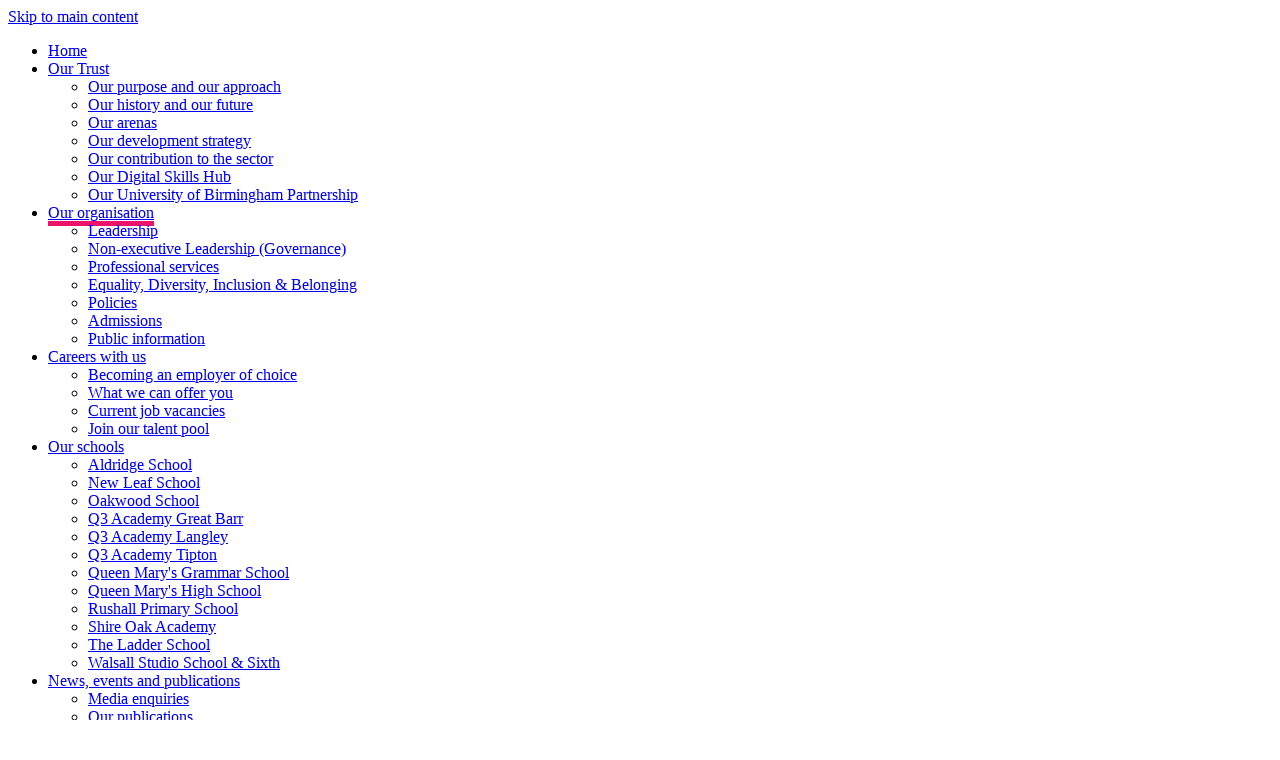

--- FILE ---
content_type: text/html
request_url: https://merciantrust.org.uk/Non-executive-Leadership-Governance/
body_size: 49947
content:
<!-- from CSV -->
<!DOCTYPE html>
<html lang="en">
<head>
	<!--pageID 8678-->
	
		<meta charset="UTF-8">
        
        <title>The Mercian Trust - Non-executive Leadership (Governance)</title>

        <meta name="description" content="Welcome to the website of The Mercian Trust" />
        <meta name="keywords" content="The Mercian Trust, Mercian House, Sutton Road, Walsall" />
        <meta name="author" content="The Mercian Trust website"/>
        
                <meta name="robots" content="INDEX, FOLLOW"/>
                <meta name="revisit-after" content="2 days"/>
        
        <meta name="rating" content="General"/>
		<meta property="og:site_name" content="The Mercian Trust" />
<meta property="og:title" content="Non-executive Leadership (Governance)" />
<meta property="og:url" content="https://merciantrust.greenhousecms.co.uk/Non-executive-Leadership-Governance/" />
<meta property="og:type" content="website" />
<meta name="twitter:card" content="summary" />
<meta name="twitter:title" content="Non-executive Leadership (Governance)" />
<meta name="twitter:description" content="Non-executive Leadership (Governance)" />
<meta name="twitter:url" content="https://merciantrust.greenhousecms.co.uk/Non-executive-Leadership-Governance/" />

        
        <link rel="shortcut icon" href="/favicon.ico" />
        <link rel="icon" href="/favicon.ico" />
	

<link href="/admin/public/c_boxes_buttons.css" rel="stylesheet" type="text/css" />
<link href="/inc/c.css" rel="stylesheet" type="text/css" media="screen" />

<!-- MOBILE / RESPONSIVE -->
<meta name="viewport" content="width=device-width, initial-scale=1, maximum-scale=2">

<!-- Import IE8 and IE7 Stylesheets -->
<!--[if lt IE 9]>
        <script src="http://html5shiv.googlecode.com/svn/trunk/html5.js"></script>
        <link href="/inc/c_IE8.css" rel="stylesheet" type="text/css" media="screen" />
    <![endif]-->
<!--[if lt IE 8]>
        <link href="/inc/c_IE7.css" rel="stylesheet" type="text/css" media="screen" />
    <![endif]-->

<!-- IE warnings -->
<!--[if IE]>
         <div id="ie-warning">
         <p>Sorry, this version of Internet Explorer <strong>may not support certain features</strong>.<br />
         <p>We recommend <a href="https://www.google.com/chrome/" target="_blank">Google Chrome</a>.</p>
         <a onclick="myFunction()">Thank you but no.</a >
         </div>
        
         <script>
         function myFunction() {
             var x = document.getElementById("ie-warning");
             if (x.style.display === "none") {
                 x.style.display = "block";
             } else {
             x.style.display = "none";
                 }
         }
         </script>
    <![endif]-->

<!-- Current position in navigation -->

<style type="text/css">
    .nav li a#nav1087 {
        box-shadow: 0 5px 0 0 #ED136A;
    }

    #SideHeadingPages li a#subID8678 {
        text-decoration: none;
        background-color: rgba(255, 255, 255, .05);
    }

    #SideHeadingPages li a#childID8678 {
        text-decoration: none;
        background-color: rgba(255, 255, 255, .05);
    }

    ul li.sidelist_li {
        display: none;
    }

    ul li.PPID8678 {
        display: block;
    }
</style>

<!-- Import jQuery -->
<script type="text/javascript" src="https://ajax.googleapis.com/ajax/libs/jquery/1.8.3/jquery.min.js"></script>
<!--<script src="https://code.jquery.com/jquery-3.5.1.min.js" integrity="sha256-9/aliU8dGd2tb6OSsuzixeV4y/faTqgFtohetphbbj0=" crossorigin="anonymous"></script>-->

<!-- If using using Google Webfonts, link to the external CSS file here -->



</head>

<body class="body_8678">



<!-- Wrapper -->

<a href="#mainholder" class="skip-link">Skip to main content</a>

<div id="wrapper">

    

    <nav id="navholder" class="sticky">
        <div class="wrapper">
            <ul id="dmenu" class="nav">
<li><a href="/" id="nav1085">Home</a>
</li><li><a href="#" id="nav1086">Our Trust</a>
<ul><li><a href="/Our-purpose-and-our-approach/">Our purpose and our approach</a></li><li><a href="/Our-history-and-our-future/">Our history and our future</a></li><li><a href="/Our-arenas/">Our arenas</a></li><li><a href="/Our-development-strategy/">Our development strategy</a></li><li><a href="/Our-contribution-to-the-sector/">Our contribution to the sector</a></li><li><a href="http://www.walsallws1.greenhousecms.co.uk/Digital-Skills-Hub/" target="_blank">Our Digital Skills Hub</a></li><li><a href="/Our-University-of-Birmingham-Partnership/">Our University of Birmingham Partnership</a></li></ul></li><li><a href="#" id="nav1087">Our organisation</a>
<ul><li><a href="/Leadership/">Leadership</a></li><li><a href="/Non-executive-Leadership-Governance/">Non-executive Leadership (Governance)</a></li><li><a href="/Professional-services/">Professional services</a></li><li><a href="/EDIB/">Equality, Diversity, Inclusion & Belonging</a></li><li><a href="/Policies/">Policies</a></li><li><a href="/Admissions/">Admissions</a></li><li><a href="/Public-information/">Public information</a></li></ul></li><li><a href="#" id="nav1088">Careers with us</a>
<ul><li><a href="/Becoming-an-employer-of-choice/">Becoming an employer of choice</a></li><li><a href="/What-we-can-offer-you/">What we can offer you</a></li><li><a href="https://ce0218li.webitrent.com/ce0218li_webrecruitment/wrd/run/ETREC179GF.open?WVID=617104FK7u" target="_blank">Current job vacancies</a></li><li><a href="/Join-our-talent-pool/">Join our talent pool</a></li></ul></li><li><a href="#" id="nav1089">Our schools</a>
<ul><li><a href="/Aldridge-School/">Aldridge School</a></li><li><a href="/New-Leaf-School/">New Leaf School</a></li><li><a href="/Oakwood-School/">Oakwood School</a></li><li><a href="/Q3-Academy-Great-Barr/">Q3 Academy Great Barr</a></li><li><a href="/Q3-Academy-Langley/">Q3 Academy Langley</a></li><li><a href="/Q3-Academy-Tipton/">Q3 Academy Tipton</a></li><li><a href="/Queen-Mary-s-Grammar-School/">Queen Mary's Grammar School</a></li><li><a href="/Queen-Mary-s-High-School/">Queen Mary's High School</a></li><li><a href="/Rushall-Primary-School/">Rushall Primary School</a></li><li><a href="/Shire-Oak-Academy/">Shire Oak Academy</a></li><li><a href="/The-Ladder-School/">The Ladder School</a></li><li><a href="/Walsall-Studio-School-Sixth/">Walsall Studio School &amp; Sixth</a></li></ul></li><li><a href="#" id="nav1090">News, events and publications</a>
<ul><li><a href="/Media-enquiries/">Media enquiries</a></li><li><a href="/Our-publications/">Our publications</a></li><li><a href="/Equity-in-Action-Podcast/">Equity in Action Podcast</a></li><li><a href="/Celebration/">Our Trust Celebration - June 2025</a></li></ul></li><li><a href="#" id="nav1091">Get in touch</a>
<ul><li><a href="/Contact-Us/">Contact details</a></li><li><a href="/Start-a-strategic-conversation/">Start a strategic conversation</a></li><li><a href="https://themerciantrust.schoolhire.co.uk/" target="_blank">Hire our facilities</a></li><li><a href="/Join-our-online-communities/">Join our online communities</a></li></ul></li></ul>
        </div>
    </nav>
    <!-- NavHolder -->

    <div id="slider">

        <header>

            <div class="wrapper">

                <h1 class="hidden" title="Go to home page">The Mercian Trust</h1><!-- Title -->

                <div id="logo-index"><a href="/index.asp">
                        <img src="/i/design/school-logo.png" id="logo" alt="The Mercian Trust">
                    </a>
                </div>

            </div><!-- header wrapper -->

            <!-- social icons -->
            <ul id="social-dock">

                <!-- Search Link - (needs overlay in footer and js) -->
                <li><a id="FS" href="#search"><img src="/i/design/search-ic.png" alt="Search this website" role="button"></a><span
                        class="tooltip">Search Site</span></li>

                <!-- Translate -->
                <li class="g-tran">
                    <div class="translate">
                        <div id="google_translate_element"></div>
                    </div>
                    <img src="/i/design/translate-ic.png" alt="Translate the contents of this page" role="button">
                    <span class="tooltip">Translate Page</span>
                </li>

                <li><a href="https://twitter.com/TheMercianTrust" target="_blank">
                        <img src="/i/design/tw-ic.png" alt="Twitter">
                    </a><span class="tooltip">Twitter</span></li>
            

            </ul>

        </header><!-- Header -->

        

    </div><!-- Slider -->









	<!-- Main Holder -->

	<div id="mainholder">
		<div class="wrapper-inside">
	
		<style type="text/css">
            .modal {height:90%}
        </style>
         <script type="text/javascript">
         
            $(function() {
              $("li a.autolist-modal").click(function() {
              // $(this).parent().addClass("show-edit-category"); 
                var modalid = $(this).data('modalid');
                var url = $(this).data('url');
                var ext = url.split('.').pop().toLowerCase();
                var frame_url;
                if (ext == 'pdf') {
                    frame_url = 'https://merciantrust.org.uk/admin/inc/FrontEndFiles/AutoLists/viewer/web/viewer.html?file=' + url + '#zoom=page-width';
                } else if (ext == 'doc' || ext == 'docx' || ext == 'xls' || ext == 'xlsx' || ext == 'ppt' || ext == 'pptx') {
                    frame_url = 'https://view.officeapps.live.com/op/embed.aspx?src=' + url;
                } else {
                    frame_url = url;
                }
                $(modalid).find('.modalcontent').html('<iframe src="' + frame_url + '" frameborder="0" style="display:block;width:100%;height:100%"></iframe>');
              });
            });
        </script>
    <!--
        <link rel="stylesheet" href="/admin/inc/FrontEndFiles/modal/gswMultiModal.css">
        <script src="/admin/inc/FrontEndFiles/modal/gswMultiModal.js"></script>
      -->
	<div class="ColumnRight">
<nav id="SideHeadingPages" class="SideHeading"><h2>Our organisation</h2>
<ul class="SideList"><li><a href="/Leadership/" id="subID4479">Leadership</a></li><li><a href="/Non-executive-Leadership-Governance/" id="subID8678">Non-executive Leadership (Governance)</a></li><li><a href="/Professional-services/" id="subID4480">Professional services</a></li><li><a href="/EDIB/" id="subID14962">Equality, Diversity, Inclusion & Belonging</a></li><li><a href="/Policies/" id="subID1371">Policies</a></li><li><a href="/Admissions/" id="subID14605">Admissions</a></li><li><a href="/Public-information/" id="subID4481">Public information</a></li>
</ul></nav>
</div>
<div class="Content2Column">
<h1 class="HTXT">Non-executive Leadership (Governance)</h1>
<p>The Schools of the Mercian Trust work together under an over-arching structure of Governance.</p>
<p>The Board of Trustees sets the strategic direction of the Trust and holds the Executive Team to account. The Trustees have a responsibility to:</p>
<ul>
<li>Ensure compliance with charity and company law</li>
<li>Determine, alongside the Executive Team, the strategic priorities of the MAT</li>
<li>Determine and review Trust-wide policies</li>
<li>Ensure financial probity</li>
<li>Determine the funding model across the Trust and set the budgets for individual Academies</li>
<li>Review and challenge progress of the trust against its agreed objectives and key performance indicators (KPIs)</li>
<li>Appoint staff at Senior Leadership Level</li>
</ul>
<p>In addition, there is a Local Governing Body (LGB) for each School or Academy within the Mercian Trust. The core responsibility of each Local Governing Body is to:</p>
<ul>
<li>Recommend, monitor and review the School Improvement Plan</li>
<li>Recommend targets for performance and hold the school leadership team to account for the delivery of KPIs</li>
<li>Ensure that the school budget is on track and money is well spent</li>
<li>Recommend, monitor and review the school&rsquo;s curriculum</li>
</ul>
<p>We value the independence of each school, but that does not mean that schools will work in isolation from each other. Quite the contrary; we see ourselves as a family of schools with a strong commitment to each other&rsquo;s success. We are stronger together and our day to day operation reflects this.</p>
<h3>Our Members</h3>
<p>Members function in much the same way as shareholders of a company. Membership is shared by the Queen Mary&rsquo;s Foundation and the Vine Trust Group, Walsall. The Queen Mary&rsquo;s Foundation is a Corporate Member and appoints two further Members. The Vine Trust Group is a Corporate Member and appoints one further Member.</p>
<p>Together, they are responsible for:</p>
<ul>
<li>Appointing (and removing) the Trustees</li>
<li>Holding the Executive Team to account for the successful operation of the Trust</li>
<li>Amending the Articles of Association</li>
</ul>
<div class="StaffGalleryHolder">
<p class="CMS_only">Members (ID 1082)</p>

        <link href="/inc/c_stafflist.css" rel="stylesheet" type="text/css" />
        <script src="https://cdnjs.cloudflare.com/ajax/libs/modernizr/2.8.3/modernizr.min.js" type="text/javascript"></script>
        <style type="text/css">
		ul.staff-list li.nohovereffect a:hover .staff-img {transform:none}
		ul.staff-list li.nohovereffect a:hover .staff-img:before {background:0 0 rgba(0,0,0,0)}
        ul.staff-list li a .staff-img {background-size:cover}
        .zoom-anim-dialog .modal-img {background-size:cover}
        ul.staff-list {display: block;}
        ul.staff-list li {display: inline-block;}
		</style>
    	
    	<ul class="staff-list">
			
                <li class="">
                    <a class="popup-with-zoom-anim" href='#staff46487'>
                            
                        <div class="staff-img" style="background-image:url(/i/photos/staff/Vivian%5FFairbank%5F%2D%5FMember%5Fthumb%2Ejpg)"></div>
                        <div class="staff-name">Vivian Fairbank</div>
                        <div class="staff-position"></div>
                    </a>
                    <div class="zoom-anim-dialog mfp-hide" id="staff46487">
                        <div class="modal-img" style="background-image:url(/i/photos/staff/Vivian%5FFairbank%5F%2D%5FMember%5Fthumb%2Ejpg)"></div>
                        <div class="modal-text">
                            <h2>Vivian Fairbank</h2>
                            <p><p style="text-align: left;">Vivian is a dedicated member of The Mercian Trust, celebrated for her staunch advocacy for gender equality and her wealth of experience in governance. As the current Chair of the Walsall National Trust Association and a diligent Trustee for the Queen Mary's Schools Foundation, Vivian's leadership reflects her deep commitment to heritage and educational excellence.</p></p><p><p style="text-align: left;"> </p></p><p><p style="text-align: left;">With a teaching career that spans various educational settings&mdash;from junior schools to grammar and comprehensive schools, as well as further education&mdash;Vivian's understanding of the educational landscape is comprehensive. Her experience in these diverse environments has enriched her perspective on the challenges and opportunities within the educational sector.</p></p><p><p style="text-align: left;"> </p></p><p><p style="text-align: left;">Vivian's contribution to school governance is notable, with 25 years of service, including a significant tenure as Chair of the Investment Committee, where she skilfully oversaw the financial growth and sustainability of educational funds. While she no longer holds the position of Chair of Governors, her legacy of strategic financial management continues to resonate.</p></p><p><p style="text-align: left;"> </p></p><p><p style="text-align: left;">In addition to her role with the National Trust, Vivian serves as the Membership Secretary for the Walsall U3A, a position that underscores her ongoing commitment to lifelong learning and community engagement.</p></p><p><p style="text-align: left;"> </p></p><p><p style="text-align: left;">Her expertise in leadership, business, educational improvement, and finance, combined with a rich history of educational service, ensures that Vivian continues to be an invaluable asset to the Trust.</p></p>
                        </div>
                    </div>
                </li>
            
                <li class="">
                    <a class="popup-with-zoom-anim" href='#staff46488'>
                            
                        <div class="staff-img" style="background-image:url(/i/photos/staff/john%2Dpunch%2D1%2Ejpg)"></div>
                        <div class="staff-name">John Punch</div>
                        <div class="staff-position"></div>
                    </a>
                    <div class="zoom-anim-dialog mfp-hide" id="staff46488">
                        <div class="modal-img" style="background-image:url(/i/photos/staff/john%2Dpunch%2D1%2Ejpg)"></div>
                        <div class="modal-text">
                            <h2>John Punch</h2>
                            <p><p class="cvgsua"><span class="oypena">John brings to The Mercian Trust an exceptional depth of expertise in the education sector, especially in the realms of estates, building, and capital project management. As a Fellow of the Royal Institution of Chartered Surveyors and the Owner/Sole-Proprietor of his practice since 1987, his leadership in property and construction is unmatched.</span></p></p><p><p class="cvgsua"><span class="oypena">In his directorial role at Walsall Business Support Ltd and as a long-serving Trustee for the Queen Mary's Schools Foundation, John's influence extends into strategic development and organisational oversight. John's distinguished leadership at the Walsall Chamber of Commerce, where he began his directorship in 1982 and was appointed to the role of President in 1991-1992, was a period during which the Chamber grew into one of the most successful in the country.</span></p></p><p><p class="cvgsua"> </p></p><p><p class="cvgsua"><span class="oypena">His involvement with the Engineering Training Ltd branch, although a smaller facet of the Chamber, further underscores his commitment to fostering professional excellence across varied sectors. John's prior chairmanship at PTP-Training Ltd saw him steer the oversight of government-funded apprenticeship and traineeship programmes, as well as professional vocational training, showcasing his adeptness in governance and education administration.</span></p></p><p><p class="cvgsua"> </p></p><p><p class="cvgsua"><span class="oypena">With a significant track record in reviewing the work of the board of trustees, John upholds a steadfast commitment to the founding principles of the Trust. His keen insight into the execution of the board's vision and the executive's strategy ensures that The Mercian Trust's objectives are met with fidelity and foresight.</span></p></p><p><p class="cvgsua"> </p></p><p><p class="cvgsua"><span class="oypena">John's portfolio of skills, encompassing leadership, finance, business, and human resources, positions him as a pivotal figure within The Mercian Trust, guiding us with experience and wisdom toward a prosperous future.</span></p></p>
                        </div>
                    </div>
                </li>
            
                <li class="">
                    <a class="popup-with-zoom-anim" href='#staff46489'>
                            
                        <div class="staff-img" style="background-image:url(/i/photos/staff/Untitled%5Fdesign%5F%5F7%5F%2Epng)"></div>
                        <div class="staff-name">Jacqueline Reid-Blackwood</div>
                        <div class="staff-position"></div>
                    </a>
                    <div class="zoom-anim-dialog mfp-hide" id="staff46489">
                        <div class="modal-img" style="background-image:url(/i/photos/staff/Untitled%5Fdesign%5F%5F7%5F%2Epng)"></div>
                        <div class="modal-text">
                            <h2>Jacqueline Reid-Blackwood</h2>
                            <p><p>Jacqueline brings extensive senior leadership and system-level experience across public health, children's services, education and charity governance. She currently serves as a Senior Public Health Programme Manager within the Office of Health Improvement and Disparities (Department of Health and Social Care), a role she has held for over 12 years. In this capacity, Jacqui leads complex regional programmes aligned to national and regional priorities, with a strong focus on improving outcomes, reducing inequalities and delivering measurable impact across communities.</p></p><p><p> </p></p><p><p>Previously, Jacqui held the role of Strategic Manager and Children's Trust Lead at Walsall Borough Council, where she oversaw the commissioning of integrated health, education and social care services. This role required strong partnership working, strategic oversight, and assurance across multi-agency systems supporting children, young people and families.</p></p><p><p> </p></p><p><p>Jacqui brings significant governance experience. She has been a Non-Executive Member of The Vine Trust since 2011, contributing to strategic decision-making and organisational oversight. She has also served as Chair of Governors at Grestone Primary School (Birmingham), during which time the school achieved an Outstanding judgement for leadership. Her governance background spans strategic planning, accountability, performance oversight, safeguarding, complaints handling and policy implementation.</p></p><p><p> </p></p><p><p>Professionally, Jacqui is a Member of the Faculty of Public Health and a UK Public Health Registrant, reflecting her strong grounding in evidence-based practice, assurance and regulatory standards. Her skills audit demonstrates professional-level expertise in strategic leadership, public sector and charity governance, risk management, quality assurance, safeguarding, SEND, compliance and stakeholder engagement.</p></p><p><p> </p></p><p><p>As a Trust Member nominated by The Vine Trust, Jacqui brings deep system knowledge, a strong commitment to social justice and inclusion, and a clear alignment with The Mercian Trust's mission. Her experience across health, education and community systems strengthens the Trust's capacity for robust accountability, strategic challenge and long-term sustainability at Member level.</p></p><p><p> </p></p>
                        </div>
                    </div>
                </li>
            
                <li class="">
                    <a class="popup-with-zoom-anim" href='#staff46490'>
                            
                        <div class="staff-img" style="background-image:url(/i/photos/staff/John%5FWaters%5Fthumb%2Ejpeg)"></div>
                        <div class="staff-name">John Waters</div>
                        <div class="staff-position"></div>
                    </a>
                    <div class="zoom-anim-dialog mfp-hide" id="staff46490">
                        <div class="modal-img" style="background-image:url(/i/photos/staff/John%5FWaters%5Fthumb%2Ejpeg)"></div>
                        <div class="modal-text">
                            <h2>John Waters</h2>
                            <p><p>John Waters is the newest member of The Mercian Trust, bringing a wealth of financial expertise from his nearly four-decade career at PwC.</p></p><p><p> </p></p><p><p>A proud alumnus of Queen Mary's Grammar School, John's journey from his formative years in school to his advanced studies at St John's College, Oxford, has laid a solid foundation for his professional achievements.</p></p><p><p> </p></p><p><p>Throughout his career at PwC, John contributed his skills across major financial hubs, including London, Rome, and Hong Kong, before retiring in 2023. He now utilises his extensive background in finance as a non-executive Director and chairs the Fundraising Committee for the Queen Mary's School's Future Sport Project, aiming to enhance athletic facilities and opportunities for students.</p></p><p><p> </p></p><p><p>Beyond his professional life, John is married with three adult children and maintains an active lifestyle. He is an enthusiastic sports fan, with particular interests in cricket and football, and continues to enjoy playing golf, balancing his dedication to his community and personal pursuits.</p></p><p><p> </p></p><p><p>John's transition into his roles within educational governance and community projects, underscores his commitment to giving back, particularly to the institutions that have shaped his journey. His strategic insight and leadership are invaluable assets to The Mercian Trust, enhancing our initiatives to support educational excellence and community engagement.</p></p><p><p> </p></p>
                        </div>
                    </div>
                </li>
            
                <li class="">
                    <a class="popup-with-zoom-anim" href='#staff46491'>
                            
                        <div class="staff-img" style="background-image:url(/i/photos/staff/image0%5Flarge%2Ejpeg)"></div>
                        <div class="staff-name">Wendy Williamson</div>
                        <div class="staff-position">,</div>
                    </a>
                    <div class="zoom-anim-dialog mfp-hide" id="staff46491">
                        <div class="modal-img" style="background-image:url(/i/photos/staff/image0%5Flarge%2Ejpeg)"></div>
                        <div class="modal-text">
                            <h2>Wendy Williamson</h2>
                            <p><p style="text-align: left;"><span class="oypena"><span style="font-size: 10.5pt; font-family: 'Helvetica',sans-serif;">Wendy, currently the Deputy Head and Head of EYFS at Lichfield Cathedral School, brings to The Mercian Trust an exceptional fusion of educational, financial and governance expertise. With a PGCE from Staffordshire University and significant experience in primary and higher education, Wendy's transition from a financial management and governance expert to an educational teacher and leader demonstrates her versatility and ambition, driven by her passion for educational excellence.</span></span></p></p><p><p class="cvgsua" style="text-align: left;"> </p></p><p><p class="cvgsua" style="text-align: left;"><span class="oypena"><span style="font-size: 10.5pt; font-family: 'Helvetica',sans-serif;">In her first career, within the public sector, Wendy obtained a Masters in Business Administration from the University of Wolverhampton. She made a significant impact as a Senior Leader at Worcester County Council, providing strategic leadership on planning, performance, risk management, and improvement. Her role as Corporate Lead Officer involved steering Chief Officers and Directorate Management Teams through comprehensive inspection regimes and strategic development.</span></span></p></p><p><p class="cvgsua" style="text-align: left;"> </p></p><p><p class="cvgsua" style="text-align: left;"><span class="oypena"><span style="font-size: 10.5pt; font-family: 'Helvetica',sans-serif;">As a CIPFA Associate and Advisor, she extended her skill set to consultancy, offering service improvement strategies, governance, financial management, and policy advice to public and charitable sectors, emphasising the coaching and development of emergent leaders.</span></span></p></p><p><p class="cvgsua" style="text-align: left;"><span class="oypena"><span style="font-size: 10.5pt; font-family: 'Helvetica',sans-serif;">Wendy's previous positions with Wolverhampton City Council highlight her capabilities in financial performance and service development, further showcasing her communication strengths and staff development initiatives. Wendy's managerial tenure at Lichfield Arts displayed her proficiency in leading teams, organising events, and advocating for the arts.</span></span></p></p><p><p class="cvgsua" style="text-align: left;"><span class="oypena"><span style="font-size: 10.5pt; font-family: 'Helvetica',sans-serif;">With a career embodying clear vision and leadership, Wendy is a valued member whose breadth of experience enhances The Mercian Trust's commitment to fostering robust educational and operational frameworks.</span></span></p></p><p><p> </p></p>
                        </div>
                    </div>
                </li>
            
    	</ul>
	
    
    <!-- Modals JS -->
    <script src="/admin/inc/FrontEndFiles/staffphotos/jquery.magnific-popup.min.js"></script>
    <script type="text/javascript">
        $(document).ready(function() {
            $('.popup-with-zoom-anim').magnificPopup({
                type: 'inline',
                fixedContentPos: false,
                fixedBgPos: true,
                overflowY: 'auto',
                closeBtnInside: true,
                preloader: false,
                midClick: true,
                removalDelay: 300,
                mainClass: 'my-mfp-zoom-in'
            });
        });
    </script>    

</div>
<h3>&nbsp;Our Trustees</h3>
<p>&nbsp;</p>
<p>The Trustees are the Directors of our Trust. They have a collectively responsibility to:</p>
<ul>
<li>Ensure compliance with charity and company law</li>
<li>Determine, alongside the Executive Team, the strategic priorities of the MAT</li>
<li>Determine and review Trust-wide policies</li>
<li>Ensure financial probity</li>
<li>Determine the funding model across the Trust and set the budgets for individual Academies</li>
<li>Review and challenge progress of the trust against its agreed objectives and key performance indicators (KPIs)</li>
<li>Appoint staff at Senior Leadership Level</li>
</ul>
<p>The Board of Trustees is responsible for all the Academies in the Trust. It exercises its role by delegating some functions to the Local Governing Body (LGB) of each academy through an agreed Scheme of Delegation.</p>
<div class="StaffGalleryHolder">
<p class="CMS_only">Board of Trustees (ID 1083)</p>

        <link href="/inc/c_stafflist.css" rel="stylesheet" type="text/css" />
        <script src="https://cdnjs.cloudflare.com/ajax/libs/modernizr/2.8.3/modernizr.min.js" type="text/javascript"></script>
        <style type="text/css">
		ul.staff-list li.nohovereffect a:hover .staff-img {transform:none}
		ul.staff-list li.nohovereffect a:hover .staff-img:before {background:0 0 rgba(0,0,0,0)}
        ul.staff-list li a .staff-img {background-size:cover}
        .zoom-anim-dialog .modal-img {background-size:cover}
        ul.staff-list {display: block;}
        ul.staff-list li {display: inline-block;}
		</style>
    	
    	<ul class="staff-list">
			
                <li class="">
                    <a class="popup-with-zoom-anim" href='#staff46134'>
                            
                        <div class="staff-img" style="background-image:url(/i/photos/staff/Kevin%5FDavis%5FDL%5Fthumb%2Ejpg)"></div>
                        <div class="staff-name">Kevin Davis DL</div>
                        <div class="staff-position">Chair of Trustees</div>
                    </a>
                    <div class="zoom-anim-dialog mfp-hide" id="staff46134">
                        <div class="modal-img" style="background-image:url(/i/photos/staff/Kevin%5FDavis%5FDL%5Fthumb%2Ejpg)"></div>
                        <div class="modal-text">
                            <h2>Kevin Davis DL</h2>
                            <p><p style="text-align: left;">Kevin Davis DL is the visionary Chair and co-founding Trustee at The Mercian Trust, whose prolific career as a social entrepreneur and leader has had a significant impact across the West Midlands. His tenure as CEO and Secretary since 1997 at Vine Trust Group, underscores his enduring commitment to community empowerment and education.</p></p><p><p style="text-align: left;"> </p></p><p><p style="text-align: left;">Kevin's leadership journey extends through several key roles: from the inception and directorship at Vine Education Trust and the Ladder Apprenticeship Foundation, to his influential contributions as a board member of The Black Country LEP, Oversight Trust, and Walsall Town Board. His strategic insights as a director at The Black Country Consortium, Black Country Housing Group and the West Midlands School of Social Entrepreneurs reflect his ability to navigate and unify diverse sectors.</p></p><p><p style="text-align: left;"> </p></p><p><p style="text-align: left;">As the founding Chair of Walsall Studio School, and the Ladder Alternative provision school, Kevin was instrumental in leading the schools from its application stage through to a successful Ofsted inspection, demonstrating his adeptness in educational improvement. His roles with Coventry and Warwickshire NHS ICB, The Church at Junction 10 and Business in the Community, further illustrate his holistic approach to societal development. Kevin's spectrum of expertise in leadership, educational excellence, social enterprise and community regeneration, combined with his remarkable talent for consensus-building, making him an exemplary chair.</p></p><p><p style="text-align: left;"> </p></p><p><p style="text-align: left;">His recent appointment as a Deputy Lieutenant of the West Midlands is a testament to his significant contributions and steadfast dedication to public service. Kevin continues to steer The Mercian Trust with a visionary approach, ensuring that education remains the foundation for community strength and collective success.</p></p>
                        </div>
                    </div>
                </li>
            
                <li class="">
                    <a class="popup-with-zoom-anim" href='#staff46135'>
                            
                        <div class="staff-img" style="background-image:url(/i/photos/staff/rebecca%5Fhearsey%5Fthumb%2Ejpg)"></div>
                        <div class="staff-name">Rebecca Hearsey</div>
                        <div class="staff-position">Vice Chair & Chair of People and Culture Committee (PCC)</div>
                    </a>
                    <div class="zoom-anim-dialog mfp-hide" id="staff46135">
                        <div class="modal-img" style="background-image:url(/i/photos/staff/rebecca%5Fhearsey%5Fthumb%2Ejpg)"></div>
                        <div class="modal-text">
                            <h2>Rebecca Hearsey</h2>
                            <p><p class="cvgsua" style="text-align: left;"><span class="oypena"><span style="font-size: 10.5pt; font-family: 'Helvetica',sans-serif;">Rebecca serves as the Vice Chair of The Mercian Trust, bringing a laser-focused expertise in risk management, legal compliance, and practical solution analysis to the forefront of the Trust's operations.</span></span></p></p><p><p class="cvgsua" style="text-align: left;"> </p></p><p><p class="cvgsua" style="text-align: left;"><span class="oypena"><span style="font-size: 10.5pt; font-family: 'Helvetica',sans-serif;">As a Legal Director with Irwin Mitchell Solicitors, her experience in the legal field is not just profound&mdash;it's pivotal in guiding the Trust through the intricate landscape of educational governance.</span></span></p></p><p><p class="cvgsua" style="text-align: left;"> </p></p><p><p class="cvgsua" style="text-align: left;"><span class="oypena"><span style="font-size: 10.5pt; font-family: 'Helvetica',sans-serif;">In her role as a Trustee of Queen Mary's Schools Foundation and former Chair of Governors at Queen Mary's High School, Rebecca's governance skills shine. Her work ensures that the Trust not only upholds the highest standards of educational excellence but also remains vigilant in safeguarding our students' futures. Rebecca's role as Vice Chair has been marked by her influential contributions to both finance and education committees, highlighting her versatile and dynamic leadership skills. She now Chairs the People and Culture Committee providing leading the Trust's focus on professional development, driving educational standards, and wellbeing of our people.</span></span></p></p><p><p class="cvgsua" style="text-align: left;"> </p></p><p><p class="cvgsua" style="text-align: left;"><span class="oypena"><span style="font-size: 10.5pt; font-family: 'Helvetica',sans-serif;">Her professional journey reflects a commitment to educational improvement and an understanding of the nuanced relationship between legal frameworks and educational policy. Her suite of skills, encompassing leadership, human resources and legal and compliance expertise, makes her an invaluable asset to The Mercian Trust. Rebecca's strategic oversight is crucial as the Trust navigates both current challenges and future opportunities with a steadfast and informed approach.</span></span></p></p>
                        </div>
                    </div>
                </li>
            
                <li class="">
                    <a class="popup-with-zoom-anim" href='#staff46136'>
                            
                        <div class="staff-img" style="background-image:url(/i/photos/staff/BB%5Fthumb%2Ejpg)"></div>
                        <div class="staff-name">Revd Beverley Boden</div>
                        <div class="staff-position"></div>
                    </a>
                    <div class="zoom-anim-dialog mfp-hide" id="staff46136">
                        <div class="modal-img" style="background-image:url(/i/photos/staff/BB%5Fthumb%2Ejpg)"></div>
                        <div class="modal-text">
                            <h2>Revd Beverley Boden</h2>
                            <p><p class="cvgsua" style="text-align: left;"><span class="oypena"><span style="font-size: 10.5pt; font-family: 'Helvetica',sans-serif;">The Revd Beverley Boden's career showcases a deep commitment to both the workplace supplies industry and community service.</span></span></p></p><p><p class="cvgsua" style="text-align: left;"> </p></p><p><p class="cvgsua" style="text-align: left;"><span class="oypena"><span style="font-size: 10.5pt; font-family: 'Helvetica',sans-serif;">After earning a BA Dual Hons in Pure Mathematics and Economics from Sheffield University, she qualified as a Chartered Accountant with Touche Ross in Birmingham, working there until 1992. She then joined TSB Bank as a Statutory, Tax &amp; Financial Accountant, before moving to the family business and becoming a Director of Costs Consortium (now Advantia) in 1994.</span></span></p></p><p><p class="cvgsua" style="text-align: left;"><span class="oypena"><span style="font-size: 10.5pt; font-family: 'Helvetica',sans-serif;">Bev is also a Methodist Minister and spent ten years working part-time in the Walsall Circuit alongside her role at Advantia. She retired from the ministry in 2021. Beyond her professional achievements, Boden has dedicated herself to various charitable endeavours and holds several trustee and committee roles in educational and social welfare organisations, including the Mercian Multi Academy Trust, Linking Lives UK, Ablewell Advice Walsall and Bloxwich Stafford Road Sports Club.</span></span></p></p><p><p class="cvgsua" style="text-align: left;"> </p></p><p><p class="cvgsua" style="text-align: left;"><span class="oypena"><span style="font-size: 10.5pt; font-family: 'Helvetica',sans-serif;">She is also co-leader of The Bereavement Journey and an accompanist for Student Ministers training at Queens Foundation in Birmingham. In 2020, she was recognised with a BOSS Inspirational Individual award.</span></span></p></p>
                        </div>
                    </div>
                </li>
            
                <li class="">
                    <a class="popup-with-zoom-anim" href='#staff46137'>
                            
                        <div class="staff-img" style="background-image:url(/i/photos/staff/Herminder%5FChanna%2Ejpeg)"></div>
                        <div class="staff-name">Dr Herminder Channa</div>
                        <div class="staff-position"></div>
                    </a>
                    <div class="zoom-anim-dialog mfp-hide" id="staff46137">
                        <div class="modal-img" style="background-image:url(/i/photos/staff/Herminder%5FChanna%2Ejpeg)"></div>
                        <div class="modal-text">
                            <h2>Dr Herminder Channa</h2>
                            <p><p>Dr Herminder Channa Kaur is a seasoned educational leader and governance expert, bringing over two decades of experience in strategic planning, school improvement, and educational policy. Her career highlights include serving as:</p></p><p><p> </p></p><p><ul></p><p><li>National Director for Admissions and Regional Director for Midlands at Oasis Community Learning, overseeing governance, academy improvement, and admissions across 57 academies.</li></p><p><li>Principal and Deputy Regional Director at Ark Schools, monitoring and improving 18 academies, and leading ethical leadership and curriculum initiatives.</li></p><p><li>Trustee for Envision and Director at Nishkam Community Association, driving community empowerment and governance excellence.</li></p><p></ul></p><p><p> </p></p><p><p>Herminder is a recognised advocate for inclusion and innovation in education, demonstrated through her roles on national advisory boards, including the Department for Education's NPQ Review Panel and the CST Advisory Board. She is a Justice of the Peace, reflecting her commitment to community service and accountability. Herminder holds professional memberships, including Fellowship of the Chartered College of Teaching (FCCT), and is an Honorary Fellow at the University of Birmingham. Her strengths include:</p></p><p><p> </p></p><p><ul></p><p><li>Strategic governance and risk assessment.</li></p><p><li>Expertise in safeguarding, SEND, and school improvement.</li></p><p><li>Policy development and stakeholder engagement.</li></p><p></ul></p><p><p> </p></p><p><p>Herminder's personal statement reflects a deep commitment to The Mercian Trust's mission of fostering collaboration and educational excellence. Her Walsall roots enhance her ability to align national best practices with local needs, ensuring strategic impact and sustainable growth.</p></p><p><p> </p></p><p><p> </p></p><p><p> </p></p>
                        </div>
                    </div>
                </li>
            
                <li class="">
                    <a class="popup-with-zoom-anim" href='#staff46138'>
                            
                        <div class="staff-img" style="background-image:url(/i/photos/staff/IMG%5F1953%2Ejpg)"></div>
                        <div class="staff-name">Claire Goss</div>
                        <div class="staff-position"></div>
                    </a>
                    <div class="zoom-anim-dialog mfp-hide" id="staff46138">
                        <div class="modal-img" style="background-image:url(/i/photos/staff/IMG%5F1953%2Ejpg)"></div>
                        <div class="modal-text">
                            <h2>Claire Goss</h2>
                            <p><p>Claire Goss is a highly skilled leader in the field of Special Educational Needs and Disabilities (SEND), bringing over a decade of strategic experience in educational transformation, inclusion, and funding management. Currently working as the SEND Client Lead for Bristol, she has played a pivotal role in:</p></p><p><ul></p><p><li>Developing the SEND Sufficiency Strategy and High Needs Funding models for special and mainstream schools.</li></p><p><li>Supporting the establishment of a new SEND free school.</li></p><p><li>Aligning local authority strategies with the Department for Education's Safety Valve DSG Management Plan.</li></p><p></ul></p><p><p> </p></p><p><p>Claire has extensive experience as a SEND consultant and commissioner, working with several local authorities to improve service delivery and funding transparency. Her achievements include:</p></p><p><ul></p><p><li>Auditing High Needs Block allocations and identifying cost-saving measures.</li></p><p><li>Commissioning speech and language therapy services.</li></p><p><li>Overhauling funding models for mainstream and special schools to ensure equitable resource allocation.</li></p><p></ul></p><p><p> </p></p><p><p>As a governor at the North Star Federation, Claire has firsthand governance experience, demonstrating her commitment to supporting children and young people. Her personal statement reflects a strong desire to further contribute to her local community by shaping the strategic direction of The Mercian Trust.</p></p><p><p> </p></p><p><p>Strengths include:</p></p><p><ul></p><p><li>Expertise in SEND and inclusion.</li></p><p><li>Strategic commissioning and funding management.</li></p><p><li>Leadership in educational transformation and alternative provision.</li></p><p></ul></p><p><p> </p></p><p><p>Her experience and dedication align well with The Mercian Trust's mission to deliver inclusive and high-quality education.</p></p><p><p> </p></p>
                        </div>
                    </div>
                </li>
            
                <li class="">
                    <a class="popup-with-zoom-anim" href='#staff46139'>
                            
                        <div class="staff-img" style="background-image:url(/i/photos/staff/Jackie%5Fthumb%2Ejpg)"></div>
                        <div class="staff-name">Jackie L'Herroux</div>
                        <div class="staff-position"></div>
                    </a>
                    <div class="zoom-anim-dialog mfp-hide" id="staff46139">
                        <div class="modal-img" style="background-image:url(/i/photos/staff/Jackie%5Fthumb%2Ejpg)"></div>
                        <div class="modal-text">
                            <h2>Jackie L'Herroux</h2>
                            <p><p style="text-align: left;">Jackie is an experienced Trustee with a strong background in educational governance and information technology. As a former member of the Q3 Multi-Academy Trust and a current local primary school governor, Jackie possesses a comprehensive understanding of the educational sector, which she brings to The Mercian Trust.</p></p><p><p style="text-align: left;">Her knowledge of education data within the sector makes her an invaluable asset, particularly as The Mercian Trust continues to navigate the complexities of the ever-changing educational landscape.</p></p><p><p style="text-align: left;"> </p></p><p><p style="text-align: left;">Now retired from the role of Strategic New Business Manager for SIPS IT, an Education Service Provider, Jackie's experience spanned across vital business functions with a special focus on data handling and educational technology. Her strategic approach to new business management, coupled with her hands-on experience in the realm of school governance, enables her to provide insights that are both practical and visionary.</p></p><p><p style="text-align: left;"> </p></p><p><p style="text-align: left;">Jackie's role is pivotal in ensuring that The Mercian Trust continues to integrate Q3 Academies' knowledge seamlessly, maintaining the Trust's dedication to excellence in education. Her skill set is not only relevant but essential for the Trust's continuous evolution and its commitment to leveraging technology to enhance learning outcomes.</p></p>
                        </div>
                    </div>
                </li>
            
                <li class="">
                    <a class="popup-with-zoom-anim" href='#staff46140'>
                            
                        <div class="staff-img" style="background-image:url(/i/photos/staff/Paul%5FLee%5Fthumb%2Ejpeg)"></div>
                        <div class="staff-name">Paul Lee</div>
                        <div class="staff-position">Chair of Finance & Resource Committee (FRC)</div>
                    </a>
                    <div class="zoom-anim-dialog mfp-hide" id="staff46140">
                        <div class="modal-img" style="background-image:url(/i/photos/staff/Paul%5FLee%5Fthumb%2Ejpeg)"></div>
                        <div class="modal-text">
                            <h2>Paul Lee</h2>
                            <p><p class="cvgsua" style="text-align: left;"><span class="oypena"><span style="font-size: 10.5pt; font-family: 'Helvetica',sans-serif;">Paul lends his extensive experience in finance and business strategy to The Mercian Trust as the Chair of the Finance and Resources Committee.</span></span></p></p><p><p class="cvgsua" style="text-align: left;"> </p></p><p><p class="cvgsua" style="text-align: left;"><span class="oypena"><span style="font-size: 10.5pt; font-family: 'Helvetica',sans-serif;">With a rich history of high-level financial management, including roles as CFO at Domestic &amp; General, Deputy CFO at Enodis Plc, and Group Controller at Peek Plc, Paul's career has been characterised by strong financial control and strategic financial planning.</span></span></p></p><p><p class="cvgsua" style="text-align: left;"><span class="oypena"><span style="font-size: 10.5pt; font-family: 'Helvetica',sans-serif;">These positions have also equipped him with an understanding of operations in diverse organisational contexts. Since retiring from paid employment, Paul has devoted his time to governance roles, including his former position as Chair of Governors at Queen Mary's Grammar School. He is also a Director at the Berkshire Society of Rugby Football Union Referees and a Trustee of Queen Mary's Schools Foundation.</span></span></p></p><p><p class="cvgsua" style="text-align: left;"> </p></p><p><p class="cvgsua" style="text-align: left;"><span class="oypena"><span style="font-size: 10.5pt; font-family: 'Helvetica',sans-serif;">Paul's expertise in leadership, finance, business, and strategic leadership is invaluable to The Mercian Trust. His guidance ensures that our financial resources are managed with the utmost integrity, supporting our mission to provide exceptional educational experiences.</span></span></p></p>
                        </div>
                    </div>
                </li>
            
                <li class="">
                    <a class="popup-with-zoom-anim" href='#staff46141'>
                            
                        <div class="staff-img" style="background-image:url(/i/photos/staff/Tom%5FLeverage%5Fthumb%2EPNG)"></div>
                        <div class="staff-name">Tom Leverage</div>
                        <div class="staff-position"></div>
                    </a>
                    <div class="zoom-anim-dialog mfp-hide" id="staff46141">
                        <div class="modal-img" style="background-image:url(/i/photos/staff/Tom%5FLeverage%5Fthumb%2EPNG)"></div>
                        <div class="modal-text">
                            <h2>Tom Leverage</h2>
                            <p><p>Thomas Leverage is an accomplished educational leader with extensive experience in multi-academy trust governance and leadership. Currently serving as the CEO of Our Lady of the Magnificat, he oversees a trust of 19 schools, with responsibility for 800 staff, a &pound;40 million annual budget, and upcoming expansion projects.</p></p><p><p> </p></p><p><p>His role includes strategic oversight of safeguarding, financial compliance, health and safety, and educational standards. He also sits on the Archdiocesan CSEL advisory board, contributing to the strategic direction of 240 schools.</p></p><p><p> </p></p><p><p>Previously, as Executive Headteacher for the Romero Multi-Academy Trust, Tom successfully led two underperforming secondary schools out of special measures. His achievements include implementing staff restructures, introducing comprehensive training programs, and upgrading IT infrastructure to support digital learning.</p></p><p><p> </p></p><p><p>His governance experience includes serving as:</p></p><p><ul></p><p><li>Trustee for The Oratory School (2022&ndash;2023)</li></p><p><li>Governor for Eaton Primary School (2009&ndash;2013)</li></p><p></ul></p><p><p> </p></p><p><p>Tom's personal philosophy emphasises the community service mission of schools. As a committed volunteer, he has coached rugby and rowing, and supported programs for visually impaired athletes.</p></p><p><p> </p></p><p><p>Strengths include:</p></p><p><p>Strategic governance and financial management.</p></p><p><p>School improvement and staff performance enhancement.</p></p><p><p>Experience with safeguarding, compliance, and IT strategy.</p></p><p><p> </p></p><p><p>His personal statement highlights a strong alignment with The Mercian Trust's vision of social mobility through education and a proven ability to lead diverse educational settings to success.</p></p><p><p> </p></p>
                        </div>
                    </div>
                </li>
            
                <li class="">
                    <a class="popup-with-zoom-anim" href='#staff46142'>
                            
                        <div class="staff-img" style="background-image:url(/i/photos/staff/Roland%5FRoberts%5Fthumb%2Ejpg)"></div>
                        <div class="staff-name">Roland Roberts</div>
                        <div class="staff-position"></div>
                    </a>
                    <div class="zoom-anim-dialog mfp-hide" id="staff46142">
                        <div class="modal-img" style="background-image:url(/i/photos/staff/Roland%5FRoberts%5Fthumb%2Ejpg)"></div>
                        <div class="modal-text">
                            <h2>Roland Roberts</h2>
                            <p><p class="cvgsua"><span class="oypena"><span style="font-size: 10.5pt;">With a formidable repertoire of directorships and governance roles, Roland Roberts brings a wealth of expertise to The Mercian Trust. His directorial tenures at The Cardinal Partnership, Cardinal Capital Ltd, Central Payment Services Ltd, Cadmus Services Ltd, Ambulare Ltd, Revivewraps Ltd, and Freedom Holdings Ltd have endowed him with a robust understanding of corporate management and strategic development.</span></span></p></p><p><p class="cvgsua"><span class="oypena"><span style="font-size: 10.5pt;">In the educational sphere, Roland has demonstrated his leadership acumen as Head of Governance at Victoria Academies Trust, Chair of Cadmus Federation, and Chair at Leighswood School, leaving indelible marks of improvement and success.</span></span></p></p><p><p class="cvgsua"><span class="oypena"><span style="font-size: 10.5pt;">His roles as Vice-Chair at Salisbury School and Birchen Coppice School further illustrate his passion for advancing educational governance. Previously, as Director at Streetly Academy, he played a pivotal role from November 2011 to December 2019, spearheading initiatives that shaped the institution's growth. His chairmanship of the Walsall Governors Association and experience as a National Leader of Governance (NLG) underscore his exemplary commitment to educational leadership.</span></span></p></p><p><p class="cvgsua"><span class="oypena"><span style="font-size: 10.5pt;">Roland's array of skills in leadership, educational enhancement, finance, business management, human resources, data handling, and governance equip him to navigate the complexities of educational trust administration. His arrival on the Mercian board injected a strategic and informed perspective, vital for the Trust's journey towards governance excellence.</span></span></p></p>
                        </div>
                    </div>
                </li>
            
                <li class="">
                    <a class="popup-with-zoom-anim" href='#staff46143'>
                            
                        <div class="staff-img" style="background-image:url(/i/photos/staff/Rob%5FSmith%2Ejpeg)"></div>
                        <div class="staff-name">Rob Smith</div>
                        <div class="staff-position"></div>
                    </a>
                    <div class="zoom-anim-dialog mfp-hide" id="staff46143">
                        <div class="modal-img" style="background-image:url(/i/photos/staff/Rob%5FSmith%2Ejpeg)"></div>
                        <div class="modal-text">
                            <h2>Rob Smith</h2>
                            <p><p>Rob is a Walsall&#226;&#8364;&#144;born alumnus of Queen Mary's Grammar School who has gone on to build a 20-year career at the forefront of digital commerce and emerging technology. He is currently Global Vice-President &ndash; Technology at OSF Digital, a 2,000-strong Salesforce partner, where he sets worldwide technical strategy with a current focus on artificial-intelligence solutions, data governance and quality.</p></p><p><p> </p></p><p><p>Prior to OSF, Rob spent 12 years as co-founder and Managing Director of Blueleaf Communications, delivering e-commerce platforms for brands such as Tate, V&amp;A, Red Bull Racing and Laura Ashley before successfully steering the business through acquisition.</p></p><p><p> </p></p><p><p>Alongside his executive roles he brings wide not-for-profit and board experience:</p></p><p><ul></p><p><li>Chair, Queen Mary's Club (alumni association) &ndash; modernising governance and member engagement.</li></p><p><li>Systems Working Group member, RAF Club charity, London.</li></p><p><li>Director, Farchynys Estate Management Ltd, overseeing finance for the activity centre.</li></p><p><li>Ten years' service as an officer with Queen Mary's Combined Cadet Force and past non-executive directorships supporting SMEs to scale.</li></p><p></ul></p><p><p> </p></p><p><p>Rob's leadership strength spans strategic planning, large-scale change, risk management and financial oversight, complemented by deep expertise in AI, cloud platforms and cyber-security. His passion for social mobility, combined with first-hand insight into the Trust's culture, positions him to add particular value to the Finance &amp; Resources, Audit &amp; Risk and Digital Transformation agendas. In his own words, he is motivated &ldquo;to make an impact at Trust level, benefitting not just QMGS but every Mercian student&rdquo; by harnessing technology and strong governance to create equitable opportunities.</p></p><p><p> </p></p>
                        </div>
                    </div>
                </li>
            
                <li class="">
                    <a class="popup-with-zoom-anim" href='#staff46144'>
                            
                        <div class="staff-img" style="background-image:url(/i/photos/staff/ES%5Fthumb%2Ejpg)"></div>
                        <div class="staff-name">Eddie Stride</div>
                        <div class="staff-position"></div>
                    </a>
                    <div class="zoom-anim-dialog mfp-hide" id="staff46144">
                        <div class="modal-img" style="background-image:url(/i/photos/staff/ES%5Fthumb%2Ejpg)"></div>
                        <div class="modal-text">
                            <h2>Eddie Stride</h2>
                            <p><p class="cvgsua"><span class="oypena"><span style="font-size: 10.5pt; font-family: 'Arial',sans-serif;">Eddie, a vanguard in transformative community initiatives, brings to The Mercian Trust a wealth of leadership experience from the non-profit sector. As CEO and Director of Transform UK Communities Ltd since November 2016, Eddie has been at the forefront of fostering community development through innovative approaches.</span></span></p></p><p><p class="cvgsua"><span class="oypena"><span style="font-size: 10.5pt; font-family: 'Arial',sans-serif;">His vision and commitment to social change were evident during his tenure as CEO of City Gateway from 2003 to 2016, where he successfully launched one of England's pioneering Alternative Provision Free Schools. This institution was celebrated for its excellence, achieving an 'Outstanding' rating in its inaugural Ofsted inspection, reflecting Eddie's drive for educational excellence.</span></span></p></p><p><p class="cvgsua"><span class="oypena"><span style="font-size: 10.5pt; font-family: 'Arial',sans-serif;">Moreover, Eddie's involvement with the Ocean Regeneration Trust charity since May 2011 highlights his dedication to societal renewal and sustainable growth. His guidance has been pivotal in steering the organisation towards impactful contributions to community regeneration.</span></span></p></p><p><p class="cvgsua"><span class="oypena"><span style="font-size: 10.5pt; font-family: 'Arial',sans-serif;">Eddie's skill set is comprehensive, encompassing leadership, educational advancement, finance, business acumen, human resources, and data management, all of which are grounded in his deep experience with alternative provision. His executive and non-executive roles in various charities have honed his ability to lead with empathy and strategic insight.</span></span></p></p><p><p class="cvgsua"><span class="oypena"><span style="font-size: 10.5pt; font-family: 'Arial',sans-serif;">At The Mercian Trust, Eddie's role as a trustee is not only to continue his life-long work of empowering individuals and communities but also to ensure that the Trust's schools become beacons of opportunity and innovation.</span></span></p></p>
                        </div>
                    </div>
                </li>
            
                <li class="">
                    <a class="popup-with-zoom-anim" href='#staff46145'>
                            
                        <div class="staff-img" style="background-image:url(/i/photos/staff/Raj%5FTheper%2Epng)"></div>
                        <div class="staff-name">Raj Theper</div>
                        <div class="staff-position"></div>
                    </a>
                    <div class="zoom-anim-dialog mfp-hide" id="staff46145">
                        <div class="modal-img" style="background-image:url(/i/photos/staff/Raj%5FTheper%2Epng)"></div>
                        <div class="modal-text">
                            <h2>Raj Theper</h2>
                            <p><p>Raj brings over 25 years of experience spanning business support, government advisory work, charity leadership and youth development. He currently serves as a Business Academy Adviser at the Department for Business and Trade, where he has spent over five years designing and delivering high-quality national programmes that equip UK SMEs with the skills to export and grow confidently in global markets. His work includes developing educational webinars, creating partnerships with AI experts, leading nationwide live events, and interviewing successful UK entrepreneurs to inspire and inform business communities.</p></p><p><p>Prior to this, Raj spent two years as a Business Support Manager at the Black Country Chamber of Commerce. In this role, he led in-depth business reviews, strategic planning conversations, and brokered specialist support, funding, and coaching to drive organisational growth. His work required strong cross-sector partnerships with local authorities and regional growth agencies across the West Midlands, demonstrating his ability to build collaborative working relationships and navigate complex organisational environments.</p></p><p><p> </p></p><p><p>Raj also has long-standing experience working with young people and vulnerable groups. Earlier in his career, he served as the National Manager for the CyberCycle Programme, supporting unemployed young people to gain IT skills, qualifications and pathways into employment. He has volunteered extensively in prisons and homelessness outreach, experiences which shaped his deep conviction about the untapped potential of young people and the transformative power of inclusion, support and education.</p></p><p><p> </p></p><p><p>Raj holds significant governance experience. He is the Chair of Trustees for the Centre for Contemporary Ministry and a Trustee for Harvest Vision and the Moggerhanger House Preservation Trust, which collectively oversee the historic Grade I listed Moggerhanger Park. His responsibilities include strategic leadership, organisational sustainability, estate development, and supporting boards to make high-quality decisions that influence their wider communities.</p></p><p><p> </p></p><p><p>His skills audit evidences professional-level expertise in strategic planning, governance, leadership, public sector accountability, risk assessment, policy development, communication, and negotiation, alongside confidence in HR, performance management, data analysis, ICT, fundraising, and safeguarding. He is an Associate Member of the Chartered Institute of Export &amp; International Trade .</p></p><p><p> </p></p>
                        </div>
                    </div>
                </li>
            
                <li class="">
                    <a class="popup-with-zoom-anim" href='#staff46146'>
                            
                        <div class="staff-img" style="background-image:url(/i/photos/staff/WW%5Fthumb%2Ejpg)"></div>
                        <div class="staff-name">Winston Weir</div>
                        <div class="staff-position">Chair of Audit and Risk Committee (ARC)</div>
                    </a>
                    <div class="zoom-anim-dialog mfp-hide" id="staff46146">
                        <div class="modal-img" style="background-image:url(/i/photos/staff/WW%5Fthumb%2Ejpg)"></div>
                        <div class="modal-text">
                            <h2>Winston Weir</h2>
                            <p><p style="text-align: left;">Winston serves as the Audit and Risk Committee Chair at The Mercian Trust. He is a qualified accountant with the &lsquo;Big Four' pedigree. Winston operates at board level with a number of organisations. He is chair of Audit Committee at Birmingham &amp; Solihull Mental Health NHS Foundation Trust.</p></p><p><p style="text-align: left;"> </p></p><p><p style="text-align: left;">He is also the Chair of the Finance Committee for a Wales University Health Board overseeing a &pound;1 billion turnover and a workforce of 11,000. Winston's solid experience with the NHS evidences his capacity to enhance financial resilience and risk management, ensuring preparedness for diverse scenarios, from Brexit to global health challenges.</p></p><p><p style="text-align: left;"> </p></p><p><p style="text-align: left;">His leadership is marked by a commitment to guidance, support, and organisational development. His public sector experience, spanning over a decade as a Finance Director, is characterised by a strategic, results-driven approach that fosters financial sustainability.</p></p><p><p style="text-align: left;">Winston's expertise is not confined to finance alone; it extends into stakeholder management, service improvement, and the cultivation of world-class finance functions. His previous role at PricewaterhouseCoopers LLP and his CPA qualification underlines his deep-rooted expertise in public sector finance.</p></p><p><p style="text-align: left;">Complementing his professional endeavours, Winston is dedicated to mentoring youth and supporting educational initiatives through his charitable work. With over two decades of senior finance experience, Winston's guidance is invaluable to The Mercian Trust as we endeavour to elevate our governance to new heights.</p></p>
                        </div>
                    </div>
                </li>
            
                <li class="">
                    <a class="popup-with-zoom-anim" href='#staff46147'>
                            
                        <div class="staff-img" style="background-image:url(/i/photos/staff/Mr%5FA%5FWright%5F%5F%281%29%5Flarge%2Ejpg)"></div>
                        <div class="staff-name">Annesley Wright</div>
                        <div class="staff-position">,</div>
                    </a>
                    <div class="zoom-anim-dialog mfp-hide" id="staff46147">
                        <div class="modal-img" style="background-image:url(/i/photos/staff/Mr%5FA%5FWright%5F%5F%281%29%5Flarge%2Ejpg)"></div>
                        <div class="modal-text">
                            <h2>Annesley Wright</h2>
                            <p><p>Annesley Wright OBE brings extensive leadership experience, having served as Managing Director of Japanese manufacturing companies for over 29 years. His roles included 15 years with Hoya Lens UK and 12 years with TRB, a Toyota manufacturing subsidiary, where he managed all aspects of the business, including production, finance, HR, and supply chain. A fluent Japanese speaker, Annesley was honoured by the Japanese Government for his contributions to Japanese corporates and communities in the UK.</p></p><p><p> </p></p><p><p>Currently, Annesley holds several significant board appointments, including:</p></p><p><p> </p></p><p><ul></p><p><li>Welsh Government roles with Careers Wales and Deeside Enterprise Zone.</li></p><p><li>Trustee roles at UCAT, NYAS, and Adoption Matters.</li></p><p><li>Governance positions, including Link Governor for Equity, Diversity, and Inclusion (EDI) at Coleg Cambria.</li></p><p></ul></p><p><p> </p></p><p><p>His achievements include multiple business awards, including the Welsh Business Person of the Year and the Japanese Foreign Minister's Award. Annesley specialises in:</p></p><p><p> </p></p><p><ul></p><p><li>Governance, financial oversight, and compliance.</li></p><p><li>Mentorship and fostering inclusive practices.</li></p><p><li>Strategic planning and continuous improvement.</li></p><p></ul></p><p><p> </p></p><p><p>His personal statement reflects a strong alignment with The Mercian Trust's values and a commitment to leveraging his skills, knowledge, and experience to benefit the Trust and its stakeholders.</p></p><p><p> </p></p><p><p>NB: Annesley was previously the LGB Chair at Q3Academy Tipton until July/ August 2024</p></p><p><p> </p></p><p><p> </p></p>
                        </div>
                    </div>
                </li>
            
    	</ul>
	
    
    <!-- Modals JS -->
    <script src="/admin/inc/FrontEndFiles/staffphotos/jquery.magnific-popup.min.js"></script>
    <script type="text/javascript">
        $(document).ready(function() {
            $('.popup-with-zoom-anim').magnificPopup({
                type: 'inline',
                fixedContentPos: false,
                fixedBgPos: true,
                overflowY: 'auto',
                closeBtnInside: true,
                preloader: false,
                midClick: true,
                removalDelay: 300,
                mainClass: 'my-mfp-zoom-in'
            });
        });
    </script>    

</div>
<h3>Governance reporting and information</h3>

<ul class="auto-list list-view-list auto-list-modal">
	<li class="autolist-item-pdf" style='background-image:url(/i/icons/software/pdf.png)'>
		<a class='autolist-item-pdf autolist-modal' href="#gswModal1" rel="modal:open" data-modalid="#gswModal1" data-url="https://merciantrust.org.uk/docs/governance_information/Articles_of_Association.pdf" title="View this file">
			Articles of Association
		</a>
			<a class="autolist-download" href="/admin/inc/FrontEndFiles/AutoLists/download/?url=%2Fdocs%2Fgovernance%5Finformation%2FArticles%5Fof%5FAssociation%2Epdf" title="Download this file">download_for_offline</a>
			<div class="modal-wrap">
				<div class="modal modal-autolist modal-pdf" id="gswModal1">
				<div class="count"></div>
				<p class="policyheading"><a href="/admin/inc/FrontEndFiles/AutoLists/download/?url=/docs/governance_information/Articles_of_Association.pdf" title="Download this file">download_for_offline</a>Articles of Association</p>
				<div class="modalcontent"></div>
			</div>
	</li>
	<li class="autolist-item-pdf" style='background-image:url(/i/icons/software/pdf.png)'>
		<a class='autolist-item-pdf autolist-modal' href="#gswModal2" rel="modal:open" data-modalid="#gswModal2" data-url="https://merciantrust.org.uk/docs/governance_information/Board_of_Trustees_-_Register_of_Interests_2024-25.pdf" title="View this file">
			Board of Trustees - Register of Interests 2024-25
		</a>
			<a class="autolist-download" href="/admin/inc/FrontEndFiles/AutoLists/download/?url=%2Fdocs%2Fgovernance%5Finformation%2FBoard%5Fof%5FTrustees%5F%2D%5FRegister%5Fof%5FInterests%5F2024%2D25%2Epdf" title="Download this file">download_for_offline</a>
			<div class="modal-wrap">
				<div class="modal modal-autolist modal-pdf" id="gswModal2">
				<div class="count"></div>
				<p class="policyheading"><a href="/admin/inc/FrontEndFiles/AutoLists/download/?url=/docs/governance_information/Board_of_Trustees_-_Register_of_Interests_2024-25.pdf" title="Download this file">download_for_offline</a>Board of Trustees - Register of Interests 2024-25</p>
				<div class="modalcontent"></div>
			</div>
	</li>
	<li class="autolist-item-pdf" style='background-image:url(/i/icons/software/pdf.png)'>
		<a class='autolist-item-pdf autolist-modal' href="#gswModal3" rel="modal:open" data-modalid="#gswModal3" data-url="https://merciantrust.org.uk/docs/governance_information/Board_of_Trustees_-_Terms_of_Office_and_Attendance_2024-25.pdf" title="View this file">
			Board of Trustees - Terms of Office and Attendance 2024-25
		</a>
			<a class="autolist-download" href="/admin/inc/FrontEndFiles/AutoLists/download/?url=%2Fdocs%2Fgovernance%5Finformation%2FBoard%5Fof%5FTrustees%5F%2D%5FTerms%5Fof%5FOffice%5Fand%5FAttendance%5F2024%2D25%2Epdf" title="Download this file">download_for_offline</a>
			<div class="modal-wrap">
				<div class="modal modal-autolist modal-pdf" id="gswModal3">
				<div class="count"></div>
				<p class="policyheading"><a href="/admin/inc/FrontEndFiles/AutoLists/download/?url=/docs/governance_information/Board_of_Trustees_-_Terms_of_Office_and_Attendance_2024-25.pdf" title="Download this file">download_for_offline</a>Board of Trustees - Terms of Office and Attendance 2024-25</p>
				<div class="modalcontent"></div>
			</div>
	</li>
	<li class="autolist-item-pdf" style='background-image:url(/i/icons/software/pdf.png)'>
		<a class='autolist-item-pdf autolist-modal' href="#gswModal4" rel="modal:open" data-modalid="#gswModal4" data-url="https://merciantrust.org.uk/docs/governance_information/Certificate_of_Incorporation_including_Memorandum_of_Association__page_10_.pdf" title="View this file">
			Certificate of Incorporation including Memorandum of Association  page 10 
		</a>
			<a class="autolist-download" href="/admin/inc/FrontEndFiles/AutoLists/download/?url=%2Fdocs%2Fgovernance%5Finformation%2FCertificate%5Fof%5FIncorporation%5Fincluding%5FMemorandum%5Fof%5FAssociation%5F%5Fpage%5F10%5F%2Epdf" title="Download this file">download_for_offline</a>
			<div class="modal-wrap">
				<div class="modal modal-autolist modal-pdf" id="gswModal4">
				<div class="count"></div>
				<p class="policyheading"><a href="/admin/inc/FrontEndFiles/AutoLists/download/?url=/docs/governance_information/Certificate_of_Incorporation_including_Memorandum_of_Association__page_10_.pdf" title="Download this file">download_for_offline</a>Certificate of Incorporation including Memorandum of Association  page 10 </p>
				<div class="modalcontent"></div>
			</div>
	</li>
	<li class="autolist-item-pdf" style='background-image:url(/i/icons/software/pdf.png)'>
		<a class='autolist-item-pdf autolist-modal' href="#gswModal5" rel="modal:open" data-modalid="#gswModal5" data-url="https://merciantrust.org.uk/docs/governance_information/Change_of_Name_to_The_Mercian_Trust.pdf" title="View this file">
			Change of Name to The Mercian Trust
		</a>
			<a class="autolist-download" href="/admin/inc/FrontEndFiles/AutoLists/download/?url=%2Fdocs%2Fgovernance%5Finformation%2FChange%5Fof%5FName%5Fto%5FThe%5FMercian%5FTrust%2Epdf" title="Download this file">download_for_offline</a>
			<div class="modal-wrap">
				<div class="modal modal-autolist modal-pdf" id="gswModal5">
				<div class="count"></div>
				<p class="policyheading"><a href="/admin/inc/FrontEndFiles/AutoLists/download/?url=/docs/governance_information/Change_of_Name_to_The_Mercian_Trust.pdf" title="Download this file">download_for_offline</a>Change of Name to The Mercian Trust</p>
				<div class="modalcontent"></div>
			</div>
	</li>
	<li class="autolist-item-pdf" style='background-image:url(/i/icons/software/pdf.png)'>
		<a class='autolist-item-pdf autolist-modal' href="#gswModal6" rel="modal:open" data-modalid="#gswModal6" data-url="https://merciantrust.org.uk/docs/governance_information/Scheme_of_Delegation_2025-2026.pdf" title="View this file">
			Scheme of Delegation 2025-2026
		</a>
			<a class="autolist-download" href="/admin/inc/FrontEndFiles/AutoLists/download/?url=%2Fdocs%2Fgovernance%5Finformation%2FScheme%5Fof%5FDelegation%5F2025%2D2026%2Epdf" title="Download this file">download_for_offline</a>
			<div class="modal-wrap">
				<div class="modal modal-autolist modal-pdf" id="gswModal6">
				<div class="count"></div>
				<p class="policyheading"><a href="/admin/inc/FrontEndFiles/AutoLists/download/?url=/docs/governance_information/Scheme_of_Delegation_2025-2026.pdf" title="Download this file">download_for_offline</a>Scheme of Delegation 2025-2026</p>
				<div class="modalcontent"></div>
			</div>
	</li>
	<li class="autolist-item-pdf" style='background-image:url(/i/icons/software/pdf.png)'>
		<a class='autolist-item-pdf autolist-modal' href="#gswModal7" rel="modal:open" data-modalid="#gswModal7" data-url="https://merciantrust.org.uk/docs/governance_information/Terms_of_Reference_-_AIMS_Committee.pdf" title="View this file">
			Terms of Reference - AIMS Committee
		</a>
			<a class="autolist-download" href="/admin/inc/FrontEndFiles/AutoLists/download/?url=%2Fdocs%2Fgovernance%5Finformation%2FTerms%5Fof%5FReference%5F%2D%5FAIMS%5FCommittee%2Epdf" title="Download this file">download_for_offline</a>
			<div class="modal-wrap">
				<div class="modal modal-autolist modal-pdf" id="gswModal7">
				<div class="count"></div>
				<p class="policyheading"><a href="/admin/inc/FrontEndFiles/AutoLists/download/?url=/docs/governance_information/Terms_of_Reference_-_AIMS_Committee.pdf" title="Download this file">download_for_offline</a>Terms of Reference - AIMS Committee</p>
				<div class="modalcontent"></div>
			</div>
	</li>
	<li class="autolist-item-pdf" style='background-image:url(/i/icons/software/pdf.png)'>
		<a class='autolist-item-pdf autolist-modal' href="#gswModal8" rel="modal:open" data-modalid="#gswModal8" data-url="https://merciantrust.org.uk/docs/governance_information/Terms_of_Reference_-_Audit_and_Risk_Committee.pdf" title="View this file">
			Terms of Reference - Audit and Risk Committee
		</a>
			<a class="autolist-download" href="/admin/inc/FrontEndFiles/AutoLists/download/?url=%2Fdocs%2Fgovernance%5Finformation%2FTerms%5Fof%5FReference%5F%2D%5FAudit%5Fand%5FRisk%5FCommittee%2Epdf" title="Download this file">download_for_offline</a>
			<div class="modal-wrap">
				<div class="modal modal-autolist modal-pdf" id="gswModal8">
				<div class="count"></div>
				<p class="policyheading"><a href="/admin/inc/FrontEndFiles/AutoLists/download/?url=/docs/governance_information/Terms_of_Reference_-_Audit_and_Risk_Committee.pdf" title="Download this file">download_for_offline</a>Terms of Reference - Audit and Risk Committee</p>
				<div class="modalcontent"></div>
			</div>
	</li>
	<li class="autolist-item-pdf" style='background-image:url(/i/icons/software/pdf.png)'>
		<a class='autolist-item-pdf autolist-modal' href="#gswModal9" rel="modal:open" data-modalid="#gswModal9" data-url="https://merciantrust.org.uk/docs/governance_information/Terms_of_Reference_-_Finance_and_Resources_Committee.pdf" title="View this file">
			Terms of Reference - Finance and Resources Committee
		</a>
			<a class="autolist-download" href="/admin/inc/FrontEndFiles/AutoLists/download/?url=%2Fdocs%2Fgovernance%5Finformation%2FTerms%5Fof%5FReference%5F%2D%5FFinance%5Fand%5FResources%5FCommittee%2Epdf" title="Download this file">download_for_offline</a>
			<div class="modal-wrap">
				<div class="modal modal-autolist modal-pdf" id="gswModal9">
				<div class="count"></div>
				<p class="policyheading"><a href="/admin/inc/FrontEndFiles/AutoLists/download/?url=/docs/governance_information/Terms_of_Reference_-_Finance_and_Resources_Committee.pdf" title="Download this file">download_for_offline</a>Terms of Reference - Finance and Resources Committee</p>
				<div class="modalcontent"></div>
			</div>
	</li>
	<li class="autolist-item-pdf" style='background-image:url(/i/icons/software/pdf.png)'>
		<a class='autolist-item-pdf autolist-modal' href="#gswModal10" rel="modal:open" data-modalid="#gswModal10" data-url="https://merciantrust.org.uk/docs/governance_information/Terms_of_Reference_-_Interim_Executive_Boards.pdf" title="View this file">
			Terms of Reference - Interim Executive Boards
		</a>
			<a class="autolist-download" href="/admin/inc/FrontEndFiles/AutoLists/download/?url=%2Fdocs%2Fgovernance%5Finformation%2FTerms%5Fof%5FReference%5F%2D%5FInterim%5FExecutive%5FBoards%2Epdf" title="Download this file">download_for_offline</a>
			<div class="modal-wrap">
				<div class="modal modal-autolist modal-pdf" id="gswModal10">
				<div class="count"></div>
				<p class="policyheading"><a href="/admin/inc/FrontEndFiles/AutoLists/download/?url=/docs/governance_information/Terms_of_Reference_-_Interim_Executive_Boards.pdf" title="Download this file">download_for_offline</a>Terms of Reference - Interim Executive Boards</p>
				<div class="modalcontent"></div>
			</div>
	</li>
	<li class="autolist-item-pdf" style='background-image:url(/i/icons/software/pdf.png)'>
		<a class='autolist-item-pdf autolist-modal' href="#gswModal11" rel="modal:open" data-modalid="#gswModal11" data-url="https://merciantrust.org.uk/docs/governance_information/Terms_of_Reference_-_Local_Governing_Bodies.pdf" title="View this file">
			Terms of Reference - Local Governing Bodies
		</a>
			<a class="autolist-download" href="/admin/inc/FrontEndFiles/AutoLists/download/?url=%2Fdocs%2Fgovernance%5Finformation%2FTerms%5Fof%5FReference%5F%2D%5FLocal%5FGoverning%5FBodies%2Epdf" title="Download this file">download_for_offline</a>
			<div class="modal-wrap">
				<div class="modal modal-autolist modal-pdf" id="gswModal11">
				<div class="count"></div>
				<p class="policyheading"><a href="/admin/inc/FrontEndFiles/AutoLists/download/?url=/docs/governance_information/Terms_of_Reference_-_Local_Governing_Bodies.pdf" title="Download this file">download_for_offline</a>Terms of Reference - Local Governing Bodies</p>
				<div class="modalcontent"></div>
			</div>
	</li>
	<li class="autolist-item-pdf" style='background-image:url(/i/icons/software/pdf.png)'>
		<a class='autolist-item-pdf autolist-modal' href="#gswModal12" rel="modal:open" data-modalid="#gswModal12" data-url="https://merciantrust.org.uk/docs/governance_information/Terms_of_Reference_-_People_and_Culture_Committee.pdf" title="View this file">
			Terms of Reference - People and Culture Committee
		</a>
			<a class="autolist-download" href="/admin/inc/FrontEndFiles/AutoLists/download/?url=%2Fdocs%2Fgovernance%5Finformation%2FTerms%5Fof%5FReference%5F%2D%5FPeople%5Fand%5FCulture%5FCommittee%2Epdf" title="Download this file">download_for_offline</a>
			<div class="modal-wrap">
				<div class="modal modal-autolist modal-pdf" id="gswModal12">
				<div class="count"></div>
				<p class="policyheading"><a href="/admin/inc/FrontEndFiles/AutoLists/download/?url=/docs/governance_information/Terms_of_Reference_-_People_and_Culture_Committee.pdf" title="Download this file">download_for_offline</a>Terms of Reference - People and Culture Committee</p>
				<div class="modalcontent"></div>
			</div>
	</li>
</ul>

<h3>&nbsp;Becoming a Governor or Trustee</h3>
<p>Please download and complete this form to apply for a non-executive leadership role with The Mercian Trust. In this section you will also find role descriptions for a number of governance positions.</p>

<ul id="ul-autolist" class="clearfix auto-list list-view-list auto-list-modal">
	<li class="autolist-item-pdf" style='background-image:url(/i/icons/software/pdf.png)'>
		<a class='autolist-item-pdf auto-list-modal' href="#gswModal1" rel="modal:open" data-modalid="#gswModal1" data-url="https://merciantrust.greenhousecms.co.uk/docs/governance_recruitment/Role_Description_-_CEIAG_Link_Trustee.pdf" title="Open this file">
			Role Description - CEIAG Link Trustee
		</a>
			<a class="autolist-download" href="https://merciantrust.greenhousecms.co.uk/docs/governance_recruitment/Role_Description_-_CEIAG_Link_Trustee.pdf" download title="Download Role_Description_-_CEIAG_Link_Trustee.pdf">download_for_offline</a>
			<div class="modal-wrap">
				<div class="modal modal-autolist modal-pdf" id="gswModal1">
				<div class="count"></div>
				<p class="policyheading"><a href="https://merciantrust.greenhousecms.co.uk/docs/governance_recruitment/Role_Description_-_CEIAG_Link_Trustee.pdf" download title="Download Role_Description_-_CEIAG_Link_Trustee.pdf">download_for_offline</a>Role Description - CEIAG Link Trustee</p>
				<div class="modalcontent"></div>
			</div>
	</li>
	<li class="autolist-item-pdf" style='background-image:url(/i/icons/software/pdf.png)'>
		<a class='autolist-item-pdf auto-list-modal' href="#gswModal2" rel="modal:open" data-modalid="#gswModal2" data-url="https://merciantrust.greenhousecms.co.uk/docs/governance_recruitment/Role_Description_-_Chair_and_Vice_Chair_of_Trustees.pdf" title="Open this file">
			Role Description - Chair and Vice Chair of Trustees
		</a>
			<a class="autolist-download" href="https://merciantrust.greenhousecms.co.uk/docs/governance_recruitment/Role_Description_-_Chair_and_Vice_Chair_of_Trustees.pdf" download title="Download Role_Description_-_Chair_and_Vice_Chair_of_Trustees.pdf">download_for_offline</a>
			<div class="modal-wrap">
				<div class="modal modal-autolist modal-pdf" id="gswModal2">
				<div class="count"></div>
				<p class="policyheading"><a href="https://merciantrust.greenhousecms.co.uk/docs/governance_recruitment/Role_Description_-_Chair_and_Vice_Chair_of_Trustees.pdf" download title="Download Role_Description_-_Chair_and_Vice_Chair_of_Trustees.pdf">download_for_offline</a>Role Description - Chair and Vice Chair of Trustees</p>
				<div class="modalcontent"></div>
			</div>
	</li>
	<li class="autolist-item-pdf" style='background-image:url(/i/icons/software/pdf.png)'>
		<a class='autolist-item-pdf auto-list-modal' href="#gswModal3" rel="modal:open" data-modalid="#gswModal3" data-url="https://merciantrust.greenhousecms.co.uk/docs/governance_recruitment/Role_Description_-_Pupil_Premium_Link_Trustee.pdf" title="Open this file">
			Role Description - Pupil Premium Link Trustee
		</a>
			<a class="autolist-download" href="https://merciantrust.greenhousecms.co.uk/docs/governance_recruitment/Role_Description_-_Pupil_Premium_Link_Trustee.pdf" download title="Download Role_Description_-_Pupil_Premium_Link_Trustee.pdf">download_for_offline</a>
			<div class="modal-wrap">
				<div class="modal modal-autolist modal-pdf" id="gswModal3">
				<div class="count"></div>
				<p class="policyheading"><a href="https://merciantrust.greenhousecms.co.uk/docs/governance_recruitment/Role_Description_-_Pupil_Premium_Link_Trustee.pdf" download title="Download Role_Description_-_Pupil_Premium_Link_Trustee.pdf">download_for_offline</a>Role Description - Pupil Premium Link Trustee</p>
				<div class="modalcontent"></div>
			</div>
	</li>
	<li class="autolist-item-pdf" style='background-image:url(/i/icons/software/pdf.png)'>
		<a class='autolist-item-pdf auto-list-modal' href="#gswModal4" rel="modal:open" data-modalid="#gswModal4" data-url="https://merciantrust.greenhousecms.co.uk/docs/governance_recruitment/Role_Description_-_Safeguarding_Link_Trustee.pdf" title="Open this file">
			Role Description - Safeguarding Link Trustee
		</a>
			<a class="autolist-download" href="https://merciantrust.greenhousecms.co.uk/docs/governance_recruitment/Role_Description_-_Safeguarding_Link_Trustee.pdf" download title="Download Role_Description_-_Safeguarding_Link_Trustee.pdf">download_for_offline</a>
			<div class="modal-wrap">
				<div class="modal modal-autolist modal-pdf" id="gswModal4">
				<div class="count"></div>
				<p class="policyheading"><a href="https://merciantrust.greenhousecms.co.uk/docs/governance_recruitment/Role_Description_-_Safeguarding_Link_Trustee.pdf" download title="Download Role_Description_-_Safeguarding_Link_Trustee.pdf">download_for_offline</a>Role Description - Safeguarding Link Trustee</p>
				<div class="modalcontent"></div>
			</div>
	</li>
	<li class="autolist-item-pdf" style='background-image:url(/i/icons/software/pdf.png)'>
		<a class='autolist-item-pdf auto-list-modal' href="#gswModal5" rel="modal:open" data-modalid="#gswModal5" data-url="https://merciantrust.greenhousecms.co.uk/docs/governance_recruitment/Role_Description_-_SEND_Link_Trustee.pdf" title="Open this file">
			Role Description - SEND Link Trustee
		</a>
			<a class="autolist-download" href="https://merciantrust.greenhousecms.co.uk/docs/governance_recruitment/Role_Description_-_SEND_Link_Trustee.pdf" download title="Download Role_Description_-_SEND_Link_Trustee.pdf">download_for_offline</a>
			<div class="modal-wrap">
				<div class="modal modal-autolist modal-pdf" id="gswModal5">
				<div class="count"></div>
				<p class="policyheading"><a href="https://merciantrust.greenhousecms.co.uk/docs/governance_recruitment/Role_Description_-_SEND_Link_Trustee.pdf" download title="Download Role_Description_-_SEND_Link_Trustee.pdf">download_for_offline</a>Role Description - SEND Link Trustee</p>
				<div class="modalcontent"></div>
			</div>
	</li>
	<li class="autolist-item-pdf" style='background-image:url(/i/icons/software/pdf.png)'>
		<a class='autolist-item-pdf auto-list-modal' href="#gswModal6" rel="modal:open" data-modalid="#gswModal6" data-url="https://merciantrust.greenhousecms.co.uk/docs/governance_recruitment/Role_Description_-_Senior_Independent_Director_of_Trust_Board.pdf" title="Open this file">
			Role Description - Senior Independent Director of Trust Board
		</a>
			<a class="autolist-download" href="https://merciantrust.greenhousecms.co.uk/docs/governance_recruitment/Role_Description_-_Senior_Independent_Director_of_Trust_Board.pdf" download title="Download Role_Description_-_Senior_Independent_Director_of_Trust_Board.pdf">download_for_offline</a>
			<div class="modal-wrap">
				<div class="modal modal-autolist modal-pdf" id="gswModal6">
				<div class="count"></div>
				<p class="policyheading"><a href="https://merciantrust.greenhousecms.co.uk/docs/governance_recruitment/Role_Description_-_Senior_Independent_Director_of_Trust_Board.pdf" download title="Download Role_Description_-_Senior_Independent_Director_of_Trust_Board.pdf">download_for_offline</a>Role Description - Senior Independent Director of Trust Board</p>
				<div class="modalcontent"></div>
			</div>
	</li>
	<li class="autolist-item-pdf" style='background-image:url(/i/icons/software/pdf.png)'>
		<a class='autolist-item-pdf auto-list-modal' href="#gswModal7" rel="modal:open" data-modalid="#gswModal7" data-url="https://merciantrust.greenhousecms.co.uk/docs/governance_recruitment/Role_Description_-_Trust_Committee_Chairs.pdf" title="Open this file">
			Role Description - Trust Committee Chairs
		</a>
			<a class="autolist-download" href="https://merciantrust.greenhousecms.co.uk/docs/governance_recruitment/Role_Description_-_Trust_Committee_Chairs.pdf" download title="Download Role_Description_-_Trust_Committee_Chairs.pdf">download_for_offline</a>
			<div class="modal-wrap">
				<div class="modal modal-autolist modal-pdf" id="gswModal7">
				<div class="count"></div>
				<p class="policyheading"><a href="https://merciantrust.greenhousecms.co.uk/docs/governance_recruitment/Role_Description_-_Trust_Committee_Chairs.pdf" download title="Download Role_Description_-_Trust_Committee_Chairs.pdf">download_for_offline</a>Role Description - Trust Committee Chairs</p>
				<div class="modalcontent"></div>
			</div>
	</li>
	<li class="autolist-item-docx" style='background-image:url(/i/icons/software/docx.png)'>
		<a class='autolist-item-docx auto-list-modal' href="#gswModal8" rel="modal:open" data-modalid="#gswModal8" data-url="https://merciantrust.greenhousecms.co.uk/docs/governance_recruitment/Trustee_and_Governor_Application_Form.docx" title="Open this file">
			Trustee and Governor Application Form
		</a>
			<a class="autolist-download" href="https://merciantrust.greenhousecms.co.uk/docs/governance_recruitment/Trustee_and_Governor_Application_Form.docx" download title="Download Trustee_and_Governor_Application_Form.docx">download_for_offline</a>
			<div class="modal-wrap">
				<div class="modal modal-autolist modal-docx" id="gswModal8">
				<div class="count"></div>
				<p class="policyheading"><a href="https://merciantrust.greenhousecms.co.uk/docs/governance_recruitment/Trustee_and_Governor_Application_Form.docx" download title="Download Trustee_and_Governor_Application_Form.docx">download_for_offline</a>Trustee and Governor Application Form</p>
				<div class="modalcontent"></div>
			</div>
	</li>
</ul>

	<style type="text/css">
		.modal {height:90%}
		.autolist-item-pdf {display:block}
	</style>
	 <script type="text/javascript">
	 
		$(function() {
		  $("li a.auto-list-modal").click(function() {
		  // $(this).parent().addClass("show-edit-category"); 
			var modalid = $(this).data('modalid');
			var url = $(this).data('url');
			var ext = url.split('.').pop().toLowerCase();
			var frame_url;
			if (ext == 'pdf') {
				frame_url = 'https://merciantrust.greenhousecms.co.uk/admin/inc/FrontEndFiles/AutoLists/viewer/web/viewer.html?file=' + url + '#zoom=page-width';
			} else if (ext == 'doc' || ext == 'docx' || ext == 'xls' || ext == 'xlsx' || ext == 'ppt' || ext == 'pptx') {
				frame_url = 'https://view.officeapps.live.com/op/embed.aspx?src=' + url;
			} else {
				frame_url = url;
			}
			$(modalid).find('.modalcontent').html('<iframe src="' + frame_url + '" frameborder="0" style="display:block;width:100%;height:100%"></iframe>');
		  });
		});
	</script>
<!--
	<link rel="stylesheet" href="/admin/inc/FrontEndFiles/modal/gswMultiModal.css">
	<script src="/admin/inc/FrontEndFiles/modal/gswMultiModal.js"></script>
  -->

<p>&nbsp;</p>
<p>&nbsp;</p>
<h3>Contact the Governance Team</h3>

  <link href="/admin/Forms/FrontEnd/css/jquery-ui.css" rel="stylesheet" type="text/css" media="screen">
  <link href="/admin/Forms/FrontEnd/css/skeleton.css" rel="stylesheet" type="text/css" media="screen">
  <link href="/admin/Forms/FrontEnd/css/multi-select.css" rel="stylesheet" type="text/css" media="screen">
  <link href="/admin/Forms/FrontEnd/css/jquery.timepicker.min.css" rel="stylesheet" type="text/css" media="screen">  
  <link href="/admin/Forms/FrontEnd/css/forms.css" rel="stylesheet" type="text/css" media="screen">
  <link href="/admin/Forms/FrontEnd/css/normalize.css" rel="stylesheet" type="text/css" media="screen">

	<h2 style="display:none"></h2>
	<p style="display:none"></p> 
	
	<div id="formBookingResponse" data-ffn="/Non-executive-Leadership-Governance" style="display: none">
	</div>  
	<div id="formResponse36" class="formResponse" style="display: none">
	</div> 
  <form method="post" enctype="multipart/form-data" class="Forms FormCapture" name="formCapture36" id="formCapture36"  >  
	  <p class="requiredHeading">Please complete all fields marked (*)</p> <section>
<div class="row formQuestionContainer">
<div class="twelve columns formQuestion">
<label>Your first name *</label>
<input type="text"  name="formForename" id="formForename" value="" maxlength="100" class="u-full-width override" required="required"  />

</div>
</div>
<div class="row formQuestionContainer">
<div class="twelve columns formQuestion">
<label>Your last name *</label>
<input type="text"  name="formSurname" id="formSurname" value="" maxlength="100" class="u-full-width override" required="required"  />

</div>
</div>
<div class="row formQuestionContainer">
<div class="twelve columns formQuestion">
<label>Your email *</label>
<input type="email"  name="formEmail" id="formEmail" value="" maxlength="150" class="u-full-width override" required="required"  />

</div>
</div>
</section>
<section>
<div class="row formQuestionContainer">
<div class="twelve columns formQuestion">
<label for="fctrl_118">How can we help you? <span class="requiredField">*</span></label>

<textarea name="fctrl_118" id="fctrl_118" class="u-full-width  hasRequired " required="required" ></textarea>

</div>
</div>
<div id ="ftrg_118">
<input type="hidden" name="linkedTriggerValue_118" id="linkedTriggerValue_118" value="" /> 
<input type="hidden" name="linkedTriggerValue2_118" id="linkedTriggerValue2_118" value="" /> 
<input type="hidden" name="dblinkedTriggerValue_118" value="" /> 
<input type="hidden" name="dblinkedTriggerValue2_118" value="" /> 
<input type="hidden" name="dblinkedTriggerType_118" value="" /> 
<input type="hidden" name="dbQuestionTypeID_118" value="2" /> 
</div>
</section>
  
    <input type="hidden" name="FORM__Submitted" value="True" />
    <input type="hidden" name="FORM__formID" value="36" />     
    <input type="submit" name="FORM__formSubmit" id="FORM__formSubmit"  value="Submit Answers" style="display:block;" /> 
    <input type="hidden" name="defaultSubmitLabel" id="defaultSubmitLabel" value="Submit Answers" />
    <input type="hidden" name="ffn" value="/Non-executive-Leadership-Governance" />
  </form>
  <script type="text/javascript">
    $(function () {
      $('.datepicker').datepicker({
        dateFormat: 'dd/M/yy'    
      });
      $('.datepicker').datepicker().on('keyup', function () { $(this).val('');});
      $('.timepicker').timepicker({
        'showDuration': false,
        'disableTextInput': true,
        'timeFormat': 'g:ia',
        'step': 1,
        'className': 'timepickerCustom'
      });    
    });
  </script> 

<script type="text/javascript" src="/admin/Forms/FrontEnd/js/jquery-ui.min.js"></script>
<script type="text/javascript" src="/admin/Forms/FrontEnd/js/jquery.multi-select.js"></script>
<script type="text/javascript" src="/admin/Forms/FrontEnd/js/jquery.timepicker.min.js"></script>
<script type="text/javascript" src="/admin/Forms/FrontEnd/js/jquery.datepair.min.js"></script>
<script type="text/javascript" src="/admin/Forms/FrontEnd/js/forms.js"></script>
<script type="text/javascript" src="/admin/Forms/FrontEnd/js/jq-signature.min.js"></script>


<p>&nbsp;</p>
<p>&nbsp;</p>
</div>

        </div><!--wrapper-inside-->
	</div>
</div>

<!-- Footer -->
<footer>

	<!-- put database code like diary and news items in here -->
	

	<div class="wrapper">

		<div class="details">

			<p class="address">
				<img src="/i/design/footer-logo.png" alt="Our logo">
				<span>The Mercian Trust <br>Mercian House, Sutton Road <br>Walsall, WS1 2PG</span>
			</p>

			<!-- <a href="mailto:info@merciantrust.org.uk?subject=Enquiry%20from%20website">E:
					info@merciantrust.org.uk</a>
				<p>T: 01922 211388</p> -->

			<div class="footer-btns">
				<a href="/Financial-Reporting">Financial Reporting</a>
				<a href="/Policies">Policies</a>
			</div>
		</div>

		<div class="trust-details">
			<a href="https://www.themerciantrust.org/" target="_blank"><img src="/i/design/trust-footer.png"
					alt="The Mercian Trust"></a>
			<a href="mailto:info@merciantrust.org.uk?subject=Enquiry%20from%20website">E:
				info@merciantrust.org.uk</a>
			<p>T: 01922 211388</p>

			<p class="trust-info">The Mercian Trust <br>(A company limited by Guarantee) <br>Registered in England
				and Wales <br>
				No: 07611347 &nbsp; | &nbsp; Registered address: <br>
				Mercian House, Sutton Road, Walsall, WS1 2PG</p>
		</div>

		<div class="map"><a href="https://maps.app.goo.gl/NKDpDu2kF72GmvhS7" target="_blank"><img src="/i/design/map.jpg"
					alt="Map to the school"></a><span class="tooltip">Get Directions</span>
		</div>

	</div>
</footer>

<div class="sub-footer">
	<div class="wrapper">
		<p id="copyright">&copy; 2026 &middot; <a href="/legal">Legal Information</a></p>
		<p id="credit"><a href="https://www.greenhouseschoolwebsites.co.uk/school-website-design/"
				target="_blank">Website design</a> by <a href="https://www.greenhouseschoolwebsites.co.uk"
				target="_blank">Greenhouse School Websites</a></p>
	</div>
</div>

<!-- top btn -->
<a href="#wrapper" class="top-btn" title="back to top of page">&uarr;</a>

<!-- Search Form Overlay -->
<div id="search">
	<form id="FS" method="post" action="/inc/Search/">
		<label for="search-field" class="sr-only">Search site</label>

<input placeholder="Search site" name="S" type="search" id="search-field" onfocus="resetsearch()"
			value="Search site">
	</form>
</div>

<section id="awards">
	<div class="CMSawards">
    <ul>
        <li>&nbsp;</li>
    </ul>
</div>

</section>

	<!-- animation lib --> 
	<script type="text/javascript" src="/inc/js/include/scrollReveal.js"></script>

	<script>
		// page animations
		ScrollReveal().reveal('#logo-index', {});
		ScrollReveal().reveal('#social-dock li', {});
		ScrollReveal().reveal('.strapline', {});
		ScrollReveal().reveal('.btns span', {});
		ScrollReveal().reveal('#welcome-sec *', {});
		ScrollReveal().reveal('#values-sec *', {});
	</script>

<!-- Translate -->
<script type="text/javascript" src="//translate.google.com/translate_a/element.js?cb=googleTranslateElementInit"></script>
<script type="text/javascript">
    function googleTranslateElementInit() {
      new google.translate.TranslateElement({pageLanguage: 'en'}, 'google_translate_element');
    }
</script>

	<script type="text/javascript" src="/inc/js/scripts.min.js"></script>
	<script type="text/javascript" src="/inc/js/optional/mousey.min.js"></script>

<script type="text/javascript">

	// Mobile Navigation
	$(document).ready(function () {
	$('nav#navholder .wrapper').meanmenu({
	  meanMenuContainer: '#wrapper', // Choose where meanmenu will be placed within the HTML
	  meanScreenWidth: "990", // set the screen width you want meanmenu to kick in at
	  meanRevealPosition: "center", // left right or center positions
	  meanRevealPositionDistance: "", // Tweak the position of the menu from the left / right
	  meanShowChildren: true, // true to show children in the menu, false to hide them
	  meanExpandableChildren: true, // true to allow expand/collapse children
	  meanRemoveAttrs: true, // true to remove classes and IDs, false to keep them
	  meanDisplay: "block", // override display method for table cell based layouts e.g. table-cell
	  removeElements: "" // set to hide page elements
	});
	});

 // Backstretch
    $.backstretch([
           	  	"/i/photos/Gallery/Home/001.jpg" , 
  	  	"/i/photos/Gallery/Home/020.jpg" , 
  	  	"/i/photos/Gallery/Home/030.jpg" , 
  	  	"/i/photos/Gallery/Home/040.jpg" , 
  	  	"/i/photos/Gallery/Home/050.jpg" , 

	], {
	  duration: 4000
	  , fade: 550
		}
	);
  	<!-- banimgs = 6 banimgsize = 562500 -->
	
	// ------------------------------ Search Overlay

		$(document).ready(function () {
			$('a[href="#search"]').on('click', function (event) {
				$('#search').addClass('open');
				setTimeout(function () {
					$('input[name="S"]').focus()
				});
			});
			$('#search, #search button.close').on('click keyup', function (event) {
				if (event.target == this || event.target.className == 'close' || event.keyCode == 27) {
					$(this).removeClass('open');
				}
			});
		});

		// ------------------------------ sticky navholder, QL up and back to top button

		$("document").ready(function () {
			// Nav stick to top
			$(window).bind('scroll', function () {
				if ($(window).scrollTop() > 250) {
					$('.sticky').addClass('fixed');
					// $('#slideOut').addClass('up');
				} else {
					$('.sticky').removeClass('fixed');
					// $('#slideOut').removeClass('up');
				}
			});
		});

		$("document").ready(function () {
			$(window).bind('scroll', function () {
				if ($(window).scrollTop() > 1000) {
					$('.top-btn').addClass('show-top-btn');
				} else {
					$('.top-btn').removeClass('show-top-btn');
				}
			});
		});
		
	// Reset site search form on focus
	function resetsearch () { $("#search-field").val(""); }

	$(document).ready(function() {

  // Finding an li inside the div
    var awb = $('.CMSawards li img').length;

    // If nothing added via CMS
    if (awb == 0) {
      $('.CMSawards').attr('class','hidden');
      $('#awards').hide();
    }


	// Add parent class to 2nd level links with children
	$("#dmenu li li a").each(function() {
	  if ($(this).next().length > 0) {
	  	$(this).addClass("parent");
	  };
	});

	// Add doubleTapToGo to navigation links
	$("#dmenu li:has(ul)").doubleTapToGo(); /* touch device menus */

  	});

  	//RESPONSIVE CODE
  function checkWidth() {
	var windowSize = $(window).width();
	if (windowSize < 770) {
	  // If mobile: Insert sidebar after Content2Column
	  $(".ColumnLeft").insertAfter(".Content2Column");
	  $(".ColumnRight").insertAfter(".Content2Column");
	}
	else {
	  // Otherwise reposition sidebar before Content2Column
	  $(".ColumnLeft").insertBefore(".Content2Column");
	  $(".ColumnRight").insertBefore(".Content2Column");
	}
  }
  checkWidth();
  $(window).bind('resize orientationchange', function() {
    checkWidth();
  });

	//prevent # link from having action
	$('a[href="#"]:not(.auto-list-modal)').click(function(e) {
		e.preventDefault();
	});

</script>

<!-- reload on orientation or size change -->
<script type="text/javascript">
    window.onorientationchange = function() { 
        var orientation = window.orientation; 
            switch(orientation) { 
                case 0:
                case 90:
                // case -90: window.location.reload(); 
                break; } 
    };
</script>
<!--end expanding code-->







<script type="text/javascript" charset="UTF-8" src="/admin/public/cookies.js" async></script>
<!-- hide sidebars if empty -->
<script type="text/javascript">
	var cleft = $.trim($('.ColumnLeft').text()).length;
	var cright = $.trim($('.ColumnRight').text()).length;
	// If sidebars are empty, change Content2Column to Content1Column
	if (cleft < 4 && cright < 4) {
		$('.Content2Column').attr('class', 'Content1Column');
		$('.ColumnLeft, .ColumnRight').hide();
	}
	if (cleft > 4 && cright < 4) {
		$('.Content3Column').attr('class', 'Content2Column');
		$('.ColumnRight').hide();
	}
	if (cleft < 4 && cright > 4) {
		$('.Content3Column').attr('class', 'Content2Column');
		$('.ColumnLeft').hide();
	}
</script>
<!--end sidebar hide -->

<script type="text/javascript">	
	//// add tableborder class on small displays
	if ($(window).width() < 960) {
		$('table').each(function() {
			if ($(this).prop('scrollWidth') > $(this).width() ) {
				$(this).wrap("<div class='js-scrollable'></div>");
				if (!$(this).attr('class') || !$(this).attr('class').length) $(this).addClass('tableborder')
				new ScrollHint('.js-scrollable');
				}						
			})
	}
	
	if ($(window).width() < 500) {
		var MobileImage = $('#mainholder img');
			MobileImage.each(function () {
				var that = $(this);
				if (that.width() > 200) {
					that.addClass('imagefullwidth');
				}
			})
	}
	
	$( window ).resize(function() {
			$('table').each(function() {
					if (!$(this).attr('class') || !$(this).attr('class').length) $(this).addClass('tableborder')
				})
	});
	//$('table').click(function () {
		//$(".scroll-hint-icon'").hide();
		//});

	// block search from submitting if empty		
	document.getElementById("FS").onsubmit = function () {
		if (!document.getElementById("search-field").value) {
			 document.getElementById("search-field").placeholder='Enter search text';
			return false;
		}
	else {
		document.getElementById("search-submit").disabled = true;
				return true;
		}
	}

// add alt tags to .backstretch images
document.addEventListener('DOMContentLoaded', function () {
function addAltTags() {
const altImages = document.querySelectorAll('.backstretch img');
altImages.forEach(function (img) {if (!img.hasAttribute('alt') || img.getAttribute('alt').trim() === '') {img.setAttribute('alt', 'A photo from The Mercian Trust');}});}
addAltTags();
const altObserver = new MutationObserver(addAltTags);
altObserver.observe(document.querySelector('.backstretch'), {childList: true,subtree: true});
});
</script> 


<!-- inline modal code -->
	<link rel="stylesheet" href="/admin/inc/FrontEndFiles/modal/gswMultiModal.css">
	<script src="/admin/inc/FrontEndFiles/modal/gswMultiModal.js"></script>
<!-- end modal code -->


<!-- Stats -->



</body>
</html>
